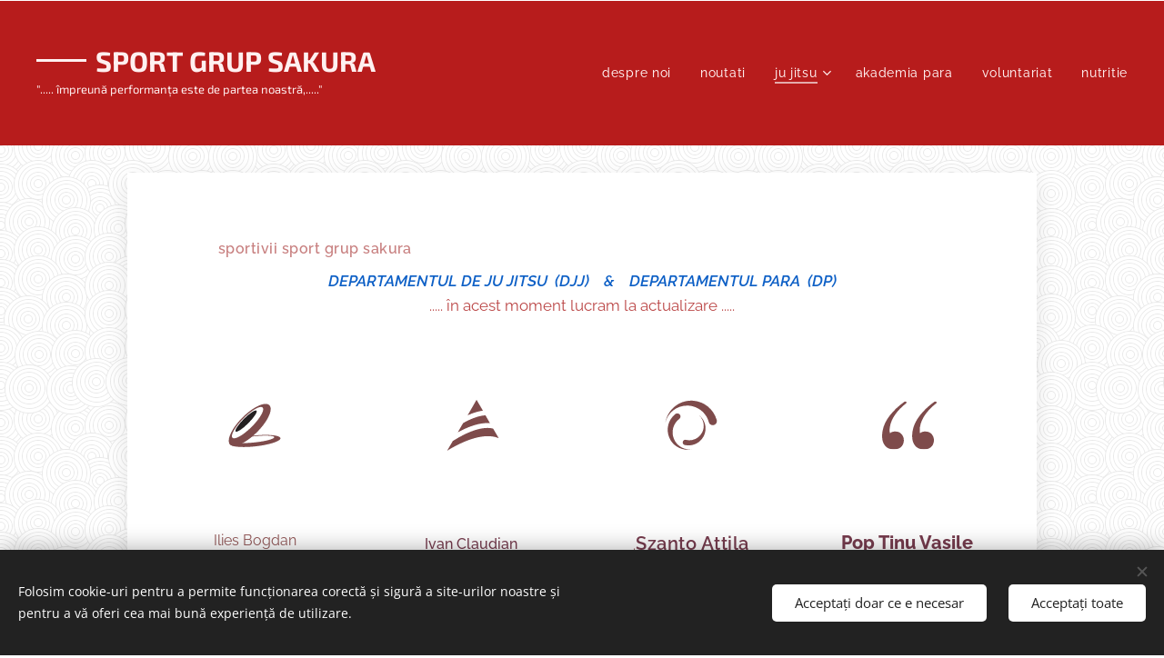

--- FILE ---
content_type: text/html; charset=UTF-8
request_url: https://www.sgsakura.eu/copie-a-ju-jitsu-1/
body_size: 20449
content:
<!DOCTYPE html>
<html class="no-js" prefix="og: https://ogp.me/ns#" lang="ro">
<head><link rel="preconnect" href="https://duyn491kcolsw.cloudfront.net" crossorigin><link rel="preconnect" href="https://fonts.gstatic.com" crossorigin><meta charset="utf-8"><link rel="shortcut icon" href="https://e96fed199c.clvaw-cdnwnd.com/9524f4b728a021c6e22eac329be53511/200000190-5fd2b5fd2d/Sakura%20Red-6.png?ph=e96fed199c"><link rel="apple-touch-icon" href="https://e96fed199c.clvaw-cdnwnd.com/9524f4b728a021c6e22eac329be53511/200000190-5fd2b5fd2d/Sakura%20Red-6.png?ph=e96fed199c"><link rel="icon" href="https://e96fed199c.clvaw-cdnwnd.com/9524f4b728a021c6e22eac329be53511/200000190-5fd2b5fd2d/Sakura%20Red-6.png?ph=e96fed199c">
    <meta http-equiv="X-UA-Compatible" content="IE=edge">
    <title>sportivii sakura :: sgsakura.eu</title>
    <meta name="viewport" content="width=device-width,initial-scale=1">
    <meta name="msapplication-tap-highlight" content="no">
    
    <link href="https://duyn491kcolsw.cloudfront.net/files/0r/0rk/0rklmm.css?ph=e96fed199c" media="print" rel="stylesheet">
    <link href="https://duyn491kcolsw.cloudfront.net/files/2e/2e5/2e5qgh.css?ph=e96fed199c" media="screen and (min-width:100000em)" rel="stylesheet" data-type="cq" disabled>
    <link rel="stylesheet" href="https://duyn491kcolsw.cloudfront.net/files/41/41k/41kc5i.css?ph=e96fed199c"><link rel="stylesheet" href="https://duyn491kcolsw.cloudfront.net/files/3b/3b2/3b2e8e.css?ph=e96fed199c" media="screen and (min-width:37.5em)"><link rel="stylesheet" href="https://duyn491kcolsw.cloudfront.net/files/40/40g/40gv93.css?ph=e96fed199c" data-wnd_color_scheme_file=""><link rel="stylesheet" href="https://duyn491kcolsw.cloudfront.net/files/35/351/3515cx.css?ph=e96fed199c" data-wnd_color_scheme_desktop_file="" media="screen and (min-width:37.5em)" disabled=""><link rel="stylesheet" href="https://duyn491kcolsw.cloudfront.net/files/1p/1p4/1p4p1d.css?ph=e96fed199c" data-wnd_additive_color_file=""><link rel="stylesheet" href="https://duyn491kcolsw.cloudfront.net/files/1b/1b1/1b1pns.css?ph=e96fed199c" data-wnd_typography_file=""><link rel="stylesheet" href="https://duyn491kcolsw.cloudfront.net/files/3z/3zn/3zn0c1.css?ph=e96fed199c" data-wnd_typography_desktop_file="" media="screen and (min-width:37.5em)" disabled=""><script>(()=>{let e=!1;const t=()=>{if(!e&&window.innerWidth>=600){for(let e=0,t=document.querySelectorAll('head > link[href*="css"][media="screen and (min-width:37.5em)"]');e<t.length;e++)t[e].removeAttribute("disabled");e=!0}};t(),window.addEventListener("resize",t),"container"in document.documentElement.style||fetch(document.querySelector('head > link[data-type="cq"]').getAttribute("href")).then((e=>{e.text().then((e=>{const t=document.createElement("style");document.head.appendChild(t),t.appendChild(document.createTextNode(e)),import("https://duyn491kcolsw.cloudfront.net/client/js.polyfill/container-query-polyfill.modern.js").then((()=>{let e=setInterval((function(){document.body&&(document.body.classList.add("cq-polyfill-loaded"),clearInterval(e))}),100)}))}))}))})()</script>
<link rel="preload stylesheet" href="https://duyn491kcolsw.cloudfront.net/files/2m/2m8/2m8msc.css?ph=e96fed199c" as="style"><meta name="description" content="..... în acest moment lucram la actualizare ....."><meta name="keywords" content=""><meta name="generator" content="Webnode 2"><meta name="apple-mobile-web-app-capable" content="no"><meta name="apple-mobile-web-app-status-bar-style" content="black"><meta name="format-detection" content="telephone=no">

<meta property="og:url" content="https://www.sgsakura.eu/copie-a-ju-jitsu-1/"><meta property="og:title" content="sportivii sakura :: sgsakura.eu"><meta property="og:type" content="article"><meta property="og:description" content="..... în acest moment lucram la actualizare ....."><meta property="og:site_name" content="sgsakura.eu"><meta property="og:image" content="https://e96fed199c.clvaw-cdnwnd.com/9524f4b728a021c6e22eac329be53511/200000186-908c6908c9/700/bodnar.elena2.jpg?ph=e96fed199c"><meta property="og:article:published_time" content="2023-06-29T00:00:00+0200"><meta name="robots" content="index,follow"><link rel="canonical" href="https://www.sgsakura.eu/copie-a-ju-jitsu-1/"><script>window.checkAndChangeSvgColor=function(c){try{var a=document.getElementById(c);if(a){c=[["border","borderColor"],["outline","outlineColor"],["color","color"]];for(var h,b,d,f=[],e=0,m=c.length;e<m;e++)if(h=window.getComputedStyle(a)[c[e][1]].replace(/\s/g,"").match(/^rgb[a]?\(([0-9]{1,3}),([0-9]{1,3}),([0-9]{1,3})/i)){b="";for(var g=1;3>=g;g++)b+=("0"+parseInt(h[g],10).toString(16)).slice(-2);"0"===b.charAt(0)&&(d=parseInt(b.substr(0,2),16),d=Math.max(16,d),b=d.toString(16)+b.slice(-4));f.push(c[e][0]+"="+b)}if(f.length){var k=a.getAttribute("data-src"),l=k+(0>k.indexOf("?")?"?":"&")+f.join("&");a.src!=l&&(a.src=l,a.outerHTML=a.outerHTML)}}}catch(n){}};</script><script src="https://www.googletagmanager.com/gtag/js?id=UA-130597456-1" async></script><script>
						window.dataLayer = window.dataLayer || [];
						function gtag(){
						
						dataLayer.push(arguments);}
						gtag('js', new Date());
						</script><script>gtag('consent', 'default', {'ad_storage': 'denied', 'analytics_storage': 'denied', 'ad_user_data': 'denied', 'ad_personalization': 'denied' });</script><script>gtag('config', 'UA-130597456-1');</script></head>
<body class="l wt-page ac-h ac-s ac-i ac-n l-default l-d-none b-btn-fr b-btn-s-m b-btn-dso b-btn-bw-1 img-d-n img-t-u img-h-n line-solid b-e-ds lbox-d c-s-n   wnd-fe"><noscript>
				<iframe
				 src="https://www.googletagmanager.com/ns.html?id=GTM-542MMSL"
				 height="0"
				 width="0"
				 style="display:none;visibility:hidden"
				 >
				 </iframe>
			</noscript>

<div class="wnd-page l-page cs-cherry ac-f25151 ac-normal t-t-fs-s t-t-fw-m t-t-sp-n t-t-d-n t-s-fs-s t-s-fw-s t-s-sp-n t-s-d-n t-p-fs-s t-p-fw-m t-p-sp-n t-h-fs-s t-h-fw-s t-h-sp-n t-bq-fs-s t-bq-fw-s t-bq-sp-n t-bq-d-l t-btn-fw-l t-nav-fw-l t-pd-fw-s t-nav-tt-n">
    <div class="l-w t cf t-01">
        <div class="l-bg cf">
            <div class="s-bg-l">
                
                
            </div>
        </div>
        <header class="l-h cf">
            <div class="sw cf">
	<div class="sw-c cf"><section data-space="true" class="s s-hn s-hn-slogan wnd-mt-classic wnd-na-c logo-classic sc-m wnd-background-solid  wnd-w-wider wnd-nh-l hm-hidden menu-default-underline-grow">
	<div class="s-w">
		<div class="s-o">

			<div class="s-bg">
                <div class="s-bg-l" style="background-color:#B71C1C">
                    
                    
                </div>
			</div>

			<div class="h-w h-f wnd-fixed">

				<div class="n-l">
					<div class="s-c menu-nav">
						<div class="logo-block">
							<div class="b b-l logo logo-beside logo-nb exo2 wnd-logo-with-text logo-28 b-ls-l">
	<div class="b-l-c logo-content">
		<a class="b-l-link logo-link" href="/home/">

			

			

			<div class="b-l-br logo-br"></div>

			<div class="b-l-text logo-text-wrapper">
				<div class="b-l-text-w logo-text">
					<span class="b-l-text-c logo-text-cell"><strong><font class="wnd-font-size-110">SPORT GRUP SAKURA</font></strong></span>
				</div>
			</div>

		</a>
	</div>
</div>
							<div class="l-s logo-slogan claim"><span class="sit b claim-default claim-nb exo2 slogan-13">
	<span class="sit-w"><span class="sit-c">"..... împreună performanța este de partea noastră,....."</span></span>
</span></div>
						</div>

						<div id="menu-slider">
							<div id="menu-block">
								<nav id="menu"><div class="menu-font menu-wrapper">
	<a href="#" class="menu-close" rel="nofollow" title="Close Menu"></a>
	<ul role="menubar" aria-label="Meniu" class="level-1">
		<li role="none" class="wnd-homepage">
			<a class="menu-item" role="menuitem" href="/home/"><span class="menu-item-text">despre noi</span></a>
			
		</li><li role="none">
			<a class="menu-item" role="menuitem" href="/noutati/"><span class="menu-item-text">noutati</span></a>
			
		</li><li role="none" class="wnd-active-path wnd-with-submenu">
			<a class="menu-item" role="menuitem" href="/despre-noi/"><span class="menu-item-text">ju jitsu</span></a>
			<ul role="menubar" aria-label="Meniu" class="level-2">
		<li role="none">
			<a class="menu-item" role="menuitem" href="/codul-bushido/"><span class="menu-item-text">codul bushido</span></a>
			
		</li><li role="none">
			<a class="menu-item" role="menuitem" href="/reguli-in-dojo/"><span class="menu-item-text">reguli in DOJO</span></a>
			
		</li><li role="none">
			<a class="menu-item" role="menuitem" href="/gala-sakura/"><span class="menu-item-text">gala sakura</span></a>
			
		</li><li role="none">
			<a class="menu-item" role="menuitem" href="/burse/"><span class="menu-item-text">bursa sakura</span></a>
			
		</li><li role="none">
			<a class="menu-item" role="menuitem" href="/sportivii-anului/"><span class="menu-item-text">sportivii anului</span></a>
			
		</li><li role="none">
			<a class="menu-item" role="menuitem" href="/copie-a-codul-bushido/"><span class="menu-item-text">regulamente</span></a>
			
		</li>
	</ul>
		</li><li role="none">
			<a class="menu-item" role="menuitem" href="/akademiapara/"><span class="menu-item-text">akademia para </span></a>
			
		</li><li role="none">
			<a class="menu-item" role="menuitem" href="/alaturati-va/"><span class="menu-item-text">voluntariat</span></a>
			
		</li><li role="none">
			<a class="menu-item" role="menuitem" href="/nutritie/"><span class="menu-item-text">nutritie</span></a>
			
		</li>
	</ul>
	<span class="more-text">Mai mult</span>
</div></nav>
							</div>
						</div>

						<div class="cart-and-mobile">
							
							

							<div id="menu-mobile">
								<a href="#" id="menu-submit"><span></span>Meniu</a>
							</div>
						</div>
					</div>
				</div>

			</div>
		</div>
	</div>
</section></div>
</div>
        </header>
        <main class="l-m cf">
            <div class="sw cf">
	<div class="sw-c cf"><section class="s s-hm s-hm-hidden wnd-h-hidden cf sc-w   hn-slogan"></section><section class="s s-basic-box cf sc-ml wnd-background-pattern  wnd-w-narrow wnd-s-normal wnd-h-auto">
	<div class="s-w cf">
		<div class="s-o s-fs box-space cf">
			<div class="s-bg cf">
                <div class="s-bg-l wnd-background-pattern  bgpos-center-center bgatt-scroll" style="background-image:url('https://duyn491kcolsw.cloudfront.net/files/17/17i/17ib2g.png?ph=e96fed199c')">
                    
                    
                </div>
			</div>
			<div class="s-c s-fs sc-w cf">
				<div class="ez cf wnd-no-cols">
	<div class="ez-c"><div class="b b-text cf">
	<div class="b-c b-text-c b-s b-s-t60 b-s-b60 b-cs cf"><h3>sportivii sport grup sakura</h3><div class="wnd-align-center"><em><strong><font class="wsw-37">DEPARTAMENTUL&nbsp;DE&nbsp;JU&nbsp;JITSU&nbsp; (DJJ)&nbsp; &nbsp; &amp;&nbsp; &nbsp; </font></strong></em><em><b><font class="wsw-37">DEPARTAMENTUL&nbsp;PARA&nbsp; (DP)</font></b></em></div><div class="wnd-align-center"><p><font class="wsw-21">..... în acest moment lucram la actualizare  .....</font></p></div>
</div>
</div><div class="mt mt-image-top img-s-c b-s-t50 b-s-b50 b-s-l0 b-s-r0 cf grid-4">
	<div class="mt-container">
		<div class="mt-item cf">
			
				<div class="b-img b-img-default b b-s cf wnd-orientation-landscape wnd-type-icon" style="" id="wnd_ImageBlock_797210582">
	<div class="b-img-w">
		<div class="b-img-c">
            
			<embed id="wnd_ImageBlock_797210582_img" alt="" style="" data-src="https://duyn491kcolsw.cloudfront.net/files/13/13h/13hny2.svg?ph=e96fed199c" type="image/svg+xml">
		<script>checkAndChangeSvgColor('wnd_ImageBlock_797210582_img');</script></div>
		
	</div>
</div>
				<div class="b b-text cf">
	<div class="b-c b-text-c b-s b-s-t60 b-s-b60 b-cs cf"><p><br></p>

<p>Ilies Bogdan</p>

<h4>2 Dan&nbsp;</h4>
</div>
</div>
			
		</div><div class="mt-item cf">
			
				<div class="b-img b-img-default b b-s cf wnd-orientation-square wnd-type-icon" style="" id="wnd_ImageBlock_242226022">
	<div class="b-img-w">
		<div class="b-img-c">
            
			<embed id="wnd_ImageBlock_242226022_img" alt="" style="" data-src="https://duyn491kcolsw.cloudfront.net/files/15/158/1581uk.svg?ph=e96fed199c" type="image/svg+xml">
		<script>checkAndChangeSvgColor('wnd_ImageBlock_242226022_img');</script></div>
		
	</div>
</div>
				<div class="b b-text cf">
	<div class="b-c b-text-c b-s b-s-t60 b-s-b60 b-cs cf"><p><br></p>

<h3><font class="wnd-font-size-80">Ivan Claudian</font>&nbsp;</h3>

<h4>1 Dan</h4>
</div>
</div>
			
		</div><div class="mt-item cf">
			
				<div class="b-img b-img-default b b-s cf wnd-orientation-landscape wnd-type-icon" style="" id="wnd_ImageBlock_737808429">
	<div class="b-img-w">
		<div class="b-img-c">
            
			<embed id="wnd_ImageBlock_737808429_img" alt="" style="" data-src="https://duyn491kcolsw.cloudfront.net/files/3y/3ye/3yelyq.svg?ph=e96fed199c" type="image/svg+xml">
		<script>checkAndChangeSvgColor('wnd_ImageBlock_737808429_img');</script></div>
		
	</div>
</div>
				<div class="b b-text cf">
	<div class="b-c b-text-c b-s b-s-t60 b-s-b60 b-cs cf"><p><br></p><p>.<strong style="color: rgb(119, 60, 78); font-size: 1.25rem; letter-spacing: 0.025em;">Szanto Attila</strong></p>

<h4>1 DAn</h4>
</div>
</div>
			
		</div><div class="mt-item cf">
			
				<div class="b-img b-img-default b b-s cf wnd-orientation-landscape wnd-type-icon" style="" id="wnd_ImageBlock_856763854">
	<div class="b-img-w">
		<div class="b-img-c">
            
			<embed id="wnd_ImageBlock_856763854_img" alt="" style="" data-src="https://duyn491kcolsw.cloudfront.net/files/3q/3qq/3qqq20.svg?ph=e96fed199c" type="image/svg+xml">
		<script>checkAndChangeSvgColor('wnd_ImageBlock_856763854_img');</script></div>
		
	</div>
</div>
				<div class="b b-text cf">
	<div class="b-c b-text-c b-s b-s-t60 b-s-b60 b-cs cf"><p><br></p>

<h3><strong>Pop Tinu Vasile&nbsp;</strong></h3>

<h4>1 Dan&nbsp;</h4>
</div>
</div>
			
		</div><div class="mt-item cf">
			
				<div class="b-img b-img-default b b-s cf wnd-orientation-landscape wnd-type-icon" style="" id="wnd_ImageBlock_6047685">
	<div class="b-img-w">
		<div class="b-img-c">
            
			<embed id="wnd_ImageBlock_6047685_img" alt="" style="" data-src="https://duyn491kcolsw.cloudfront.net/files/3q/3qq/3qqq20.svg?ph=e96fed199c" type="image/svg+xml">
		<script>checkAndChangeSvgColor('wnd_ImageBlock_6047685_img');</script></div>
		
	</div>
</div>
				<div class="b b-text cf">
	<div class="b-c b-text-c b-s b-s-t60 b-s-b60 b-cs cf"><p><strong><font class="wsw-37 wnd-font-size-90">Suciaghi&nbsp;<span style="letter-spacing: 0.025em;">Bogdan&nbsp;</span></font></strong></p>

<h4>1 Dan</h4>
</div>
</div>
			
		</div><div class="mt-item cf">
			
				<div class="b-img b-img-default b b-s cf wnd-orientation-landscape wnd-type-icon" style="" id="wnd_ImageBlock_920344341">
	<div class="b-img-w">
		<div class="b-img-c">
            
			<embed id="wnd_ImageBlock_920344341_img" alt="" style="" data-src="https://duyn491kcolsw.cloudfront.net/files/0y/0yb/0ybu3q.svg?ph=e96fed199c" type="image/svg+xml">
		<script>checkAndChangeSvgColor('wnd_ImageBlock_920344341_img');</script></div>
		
	</div>
</div>
				<div class="b b-text cf">
	<div class="b-c b-text-c b-s b-s-t60 b-s-b60 b-cs cf"><p><br></p>

<h3><strong>Belean Alexandru</strong></h3>

<h4>1 Dan</h4>
</div>
</div>
			
		</div><div class="mt-item cf">
			
				<div class="b-img b-img-default b b-s cf wnd-orientation-landscape wnd-type-image" style="" id="wnd_ImageBlock_528891965">
	<div class="b-img-w">
		<div class="b-img-c">
            <picture><source type="image/webp" srcset="https://e96fed199c.clvaw-cdnwnd.com/9524f4b728a021c6e22eac329be53511/200001093-d7127d712a/450/bodnar.elena2.webp?ph=e96fed199c 450w, https://e96fed199c.clvaw-cdnwnd.com/9524f4b728a021c6e22eac329be53511/200001093-d7127d712a/700/bodnar.elena2.webp?ph=e96fed199c 700w, https://e96fed199c.clvaw-cdnwnd.com/9524f4b728a021c6e22eac329be53511/200001093-d7127d712a/bodnar.elena2.webp?ph=e96fed199c 1920w" sizes="(min-width: 768px) calc(100vw * 0.3), (min-width: 320px) calc(100vw * 0.5), 100vw" ><img id="wnd_ImageBlock_528891965_img" src="https://e96fed199c.clvaw-cdnwnd.com/9524f4b728a021c6e22eac329be53511/200000186-908c6908c9/bodnar.elena2.jpg?ph=e96fed199c" alt="" width="1920" height="1715" loading="lazy" style="" ></picture>
			</div>
		
	</div>
</div>
				<div class="b b-text cf">
	<div class="b-c b-text-c b-s b-s-t60 b-s-b60 b-cs cf"><p>Bodnar Elena&nbsp;</p>

<h4>2 kyu&nbsp;</h4><p><br></p>
</div>
</div>
			
		</div><div class="mt-item cf">
			
				<div class="b-img b-img-default b b-s cf wnd-orientation-landscape wnd-type-icon" style="" id="wnd_ImageBlock_539700074">
	<div class="b-img-w">
		<div class="b-img-c">
            
			<embed id="wnd_ImageBlock_539700074_img" alt="" style="" data-src="https://duyn491kcolsw.cloudfront.net/files/3q/3qq/3qqq20.svg?ph=e96fed199c" type="image/svg+xml">
		<script>checkAndChangeSvgColor('wnd_ImageBlock_539700074_img');</script></div>
		
	</div>
</div>
				<div class="b b-text cf">
	<div class="b-c b-text-c b-s b-s-t60 b-s-b60 b-cs cf"><p><br></p>

<h3><strong>Nagy Biro Ibolya</strong></h3>

<h4>3 kyu / sportiv para</h4>
</div>
</div>
			
		</div><div class="mt-item cf">
			
				<div class="b-img b-img-default b b-s cf wnd-orientation-landscape wnd-type-icon" style="" id="wnd_ImageBlock_152619122">
	<div class="b-img-w">
		<div class="b-img-c">
            
			<embed id="wnd_ImageBlock_152619122_img" alt="" style="" data-src="https://duyn491kcolsw.cloudfront.net/files/3q/3qq/3qqq20.svg?ph=e96fed199c" type="image/svg+xml">
		<script>checkAndChangeSvgColor('wnd_ImageBlock_152619122_img');</script></div>
		
	</div>
</div>
				<div class="b b-text cf">
	<div class="b-c b-text-c b-s b-s-t60 b-s-b60 b-cs cf"></div>
</div>
			
		</div><div class="mt-item cf">
			
				<div class="b-img b-img-default b b-s cf wnd-orientation-landscape wnd-type-icon" style="" id="wnd_ImageBlock_211426383">
	<div class="b-img-w">
		<div class="b-img-c">
            
			<embed id="wnd_ImageBlock_211426383_img" alt="" style="" data-src="https://duyn491kcolsw.cloudfront.net/files/3q/3qq/3qqq20.svg?ph=e96fed199c" type="image/svg+xml">
		<script>checkAndChangeSvgColor('wnd_ImageBlock_211426383_img');</script></div>
		
	</div>
</div>
				<div class="b b-text cf">
	<div class="b-c b-text-c b-s b-s-t60 b-s-b60 b-cs cf"><p><br></p>

<h3>&nbsp; &nbsp; &nbsp; &nbsp;Szasz
  Elsa Flavia Emanuela&nbsp; &nbsp;&nbsp;<br></h3>

<h4>3 kyu&nbsp;</h4>
</div>
</div>
			
		</div><div class="mt-item cf">
			
				<div class="b-img b-img-default b b-s cf wnd-orientation-landscape wnd-type-icon" style="" id="wnd_ImageBlock_98274825">
	<div class="b-img-w">
		<div class="b-img-c">
            
			<embed id="wnd_ImageBlock_98274825_img" alt="" style="" data-src="https://duyn491kcolsw.cloudfront.net/files/3q/3qq/3qqq20.svg?ph=e96fed199c" type="image/svg+xml">
		<script>checkAndChangeSvgColor('wnd_ImageBlock_98274825_img');</script></div>
		
	</div>
</div>
				<div class="b b-text cf">
	<div class="b-c b-text-c b-s b-s-t60 b-s-b60 b-cs cf"><p><br></p>

<h3>&nbsp; &nbsp; &nbsp; Szasz Rafela Rianna Rebeca</h3><h3>  &nbsp;<br></h3>

<h4>3 kyu</h4>
</div>
</div>
			
		</div><div class="mt-item cf">
			
				<div class="b-img b-img-default b b-s cf wnd-orientation-landscape wnd-type-icon" style="" id="wnd_ImageBlock_929182785">
	<div class="b-img-w">
		<div class="b-img-c">
            
			<embed id="wnd_ImageBlock_929182785_img" alt="" style="" data-src="https://duyn491kcolsw.cloudfront.net/files/3q/3qq/3qqq20.svg?ph=e96fed199c" type="image/svg+xml">
		<script>checkAndChangeSvgColor('wnd_ImageBlock_929182785_img');</script></div>
		
	</div>
</div>
				<div class="b b-text cf">
	<div class="b-c b-text-c b-s b-s-t60 b-s-b60 b-cs cf"><p><br></p>

<h3><strong>Neagu  Moisă Liana</strong></h3><br>

<h4>Numele firmei</h4>
</div>
</div>
			
		</div><div class="mt-item cf">
			
				<div class="b-img b-img-default b b-s cf wnd-orientation-landscape wnd-type-icon" style="" id="wnd_ImageBlock_303025125">
	<div class="b-img-w">
		<div class="b-img-c">
            
			<embed id="wnd_ImageBlock_303025125_img" alt="" style="" data-src="https://duyn491kcolsw.cloudfront.net/files/3q/3qq/3qqq20.svg?ph=e96fed199c" type="image/svg+xml">
		<script>checkAndChangeSvgColor('wnd_ImageBlock_303025125_img');</script></div>
		
	</div>
</div>
				<div class="b b-text cf">
	<div class="b-c b-text-c b-s b-s-t60 b-s-b60 b-cs cf"><p><br></p>

<h4>Numele firmei</h4>
</div>
</div>
			
		</div><div class="mt-item cf">
			
				<div class="b-img b-img-default b b-s cf wnd-orientation-landscape wnd-type-icon" style="" id="wnd_ImageBlock_122044689">
	<div class="b-img-w">
		<div class="b-img-c">
            
			<embed id="wnd_ImageBlock_122044689_img" alt="" style="" data-src="https://duyn491kcolsw.cloudfront.net/files/3q/3qq/3qqq20.svg?ph=e96fed199c" type="image/svg+xml">
		<script>checkAndChangeSvgColor('wnd_ImageBlock_122044689_img');</script></div>
		
	</div>
</div>
				<div class="b b-text cf">
	<div class="b-c b-text-c b-s b-s-t60 b-s-b60 b-cs cf"><p>A</p><p>&nbsp; &nbsp; &nbsp; &nbsp;Sonea
  Diana Maria&nbsp; &nbsp;&nbsp;<br></p>

<h4>Numele firmei</h4>
</div>
</div>
			
		</div><div class="mt-item cf">
			
				<div class="b-img b-img-default b b-s cf wnd-orientation-landscape wnd-type-icon" style="" id="wnd_ImageBlock_284131895">
	<div class="b-img-w">
		<div class="b-img-c">
            
			<embed id="wnd_ImageBlock_284131895_img" alt="" style="" data-src="https://duyn491kcolsw.cloudfront.net/files/3q/3qq/3qqq20.svg?ph=e96fed199c" type="image/svg+xml">
		<script>checkAndChangeSvgColor('wnd_ImageBlock_284131895_img');</script></div>
		
	</div>
</div>
				<div class="b b-text cf">
	<div class="b-c b-text-c b-s b-s-t60 b-s-b60 b-cs cf"><p><br></p>

<h3>&nbsp; &nbsp; &nbsp; &nbsp;Vrăjitoru
  Rareș Ionut&nbsp; &nbsp;&nbsp;<br></h3>

<h4>Numele firmei</h4>
</div>
</div>
			
		</div><div class="mt-item cf">
			
				<div class="b-img b-img-default b b-s cf wnd-orientation-landscape wnd-type-icon" style="" id="wnd_ImageBlock_690185939">
	<div class="b-img-w">
		<div class="b-img-c">
            
			<embed id="wnd_ImageBlock_690185939_img" alt="" style="" data-src="https://duyn491kcolsw.cloudfront.net/files/3q/3qq/3qqq20.svg?ph=e96fed199c" type="image/svg+xml">
		<script>checkAndChangeSvgColor('wnd_ImageBlock_690185939_img');</script></div>
		
	</div>
</div>
				<div class="b b-text cf">
	<div class="b-c b-text-c b-s b-s-t60 b-s-b60 b-cs cf"><p><br></p>

<h3><strong>Albu Denis Valentin</strong></h3><br>

<h4>Numele firmei</h4>
</div>
</div>
			
		</div><div class="mt-item cf">
			
				<div class="b-img b-img-default b b-s cf wnd-orientation-landscape wnd-type-icon" style="" id="wnd_ImageBlock_120375644">
	<div class="b-img-w">
		<div class="b-img-c">
            
			<embed id="wnd_ImageBlock_120375644_img" alt="" style="" data-src="https://duyn491kcolsw.cloudfront.net/files/3q/3qq/3qqq20.svg?ph=e96fed199c" type="image/svg+xml">
		<script>checkAndChangeSvgColor('wnd_ImageBlock_120375644_img');</script></div>
		
	</div>
</div>
				<div class="b b-text cf">
	<div class="b-c b-text-c b-s b-s-t60 b-s-b60 b-cs cf"><p><br></p>

<h3>&nbsp; &nbsp; &nbsp; &nbsp;Gramada
  Andreea Georgia&nbsp; &nbsp;&nbsp;<br></h3>

<h4>Numele firmei</h4>
</div>
</div>
			
		</div><div class="mt-item cf">
			
				<div class="b-img b-img-default b b-s cf wnd-orientation-landscape wnd-type-icon" style="" id="wnd_ImageBlock_58218217">
	<div class="b-img-w">
		<div class="b-img-c">
            
			<embed id="wnd_ImageBlock_58218217_img" alt="" style="" data-src="https://duyn491kcolsw.cloudfront.net/files/3q/3qq/3qqq20.svg?ph=e96fed199c" type="image/svg+xml">
		<script>checkAndChangeSvgColor('wnd_ImageBlock_58218217_img');</script></div>
		
	</div>
</div>
				<div class="b b-text cf">
	<div class="b-c b-text-c b-s b-s-t60 b-s-b60 b-cs cf"><p><br></p>

<h3><strong>Obreja Marc Cristian</strong></h3><br>

<h4>Numele firmei</h4>
</div>
</div>
			
		</div><div class="mt-item cf">
			
				<div class="b-img b-img-default b b-s cf wnd-orientation-landscape wnd-type-icon" style="" id="wnd_ImageBlock_363035634">
	<div class="b-img-w">
		<div class="b-img-c">
            
			<embed id="wnd_ImageBlock_363035634_img" alt="" style="" data-src="https://duyn491kcolsw.cloudfront.net/files/3q/3qq/3qqq20.svg?ph=e96fed199c" type="image/svg+xml">
		<script>checkAndChangeSvgColor('wnd_ImageBlock_363035634_img');</script></div>
		
	</div>
</div>
				<div class="b b-text cf">
	<div class="b-c b-text-c b-s b-s-t60 b-s-b60 b-cs cf"><p><br></p><br>

<h4>Numele firmei</h4>
</div>
</div>
			
		</div><div class="mt-item cf">
			
				<div class="b-img b-img-default b b-s cf wnd-orientation-landscape wnd-type-icon" style="" id="wnd_ImageBlock_219043763">
	<div class="b-img-w">
		<div class="b-img-c">
            
			<embed id="wnd_ImageBlock_219043763_img" alt="" style="" data-src="https://duyn491kcolsw.cloudfront.net/files/3q/3qq/3qqq20.svg?ph=e96fed199c" type="image/svg+xml">
		<script>checkAndChangeSvgColor('wnd_ImageBlock_219043763_img');</script></div>
		
	</div>
</div>
				<div class="b b-text cf">
	<div class="b-c b-text-c b-s b-s-t60 b-s-b60 b-cs cf"><p><br></p>

<h3><strong>Kovacs Anitta Cataleya</strong></h3><br>

<h4>Numele firmei</h4>
</div>
</div>
			
		</div><div class="mt-item cf">
			
				<div class="b-img b-img-default b b-s cf wnd-orientation-landscape wnd-type-icon" style="" id="wnd_ImageBlock_907030343">
	<div class="b-img-w">
		<div class="b-img-c">
            
			<embed id="wnd_ImageBlock_907030343_img" alt="" style="" data-src="https://duyn491kcolsw.cloudfront.net/files/3q/3qq/3qqq20.svg?ph=e96fed199c" type="image/svg+xml">
		<script>checkAndChangeSvgColor('wnd_ImageBlock_907030343_img');</script></div>
		
	</div>
</div>
				<div class="b b-text cf">
	<div class="b-c b-text-c b-s b-s-t60 b-s-b60 b-cs cf"><p><br></p>

<h3><strong>Androne Larisa</strong></h3><br>

<h4>Numele firmei</h4>
</div>
</div>
			
		</div><div class="mt-item cf">
			
				<div class="b-img b-img-default b b-s cf wnd-orientation-landscape wnd-type-icon" style="" id="wnd_ImageBlock_544130022">
	<div class="b-img-w">
		<div class="b-img-c">
            
			<embed id="wnd_ImageBlock_544130022_img" alt="" style="" data-src="https://duyn491kcolsw.cloudfront.net/files/3q/3qq/3qqq20.svg?ph=e96fed199c" type="image/svg+xml">
		<script>checkAndChangeSvgColor('wnd_ImageBlock_544130022_img');</script></div>
		
	</div>
</div>
				<div class="b b-text cf">
	<div class="b-c b-text-c b-s b-s-t60 b-s-b60 b-cs cf"><p>Boitos David Andrei</p><br>

<h4>Numele firmei</h4>
</div>
</div>
			
		</div><div class="mt-item cf">
			
				<div class="b-img b-img-default b b-s cf wnd-orientation-landscape wnd-type-icon" style="" id="wnd_ImageBlock_55491595">
	<div class="b-img-w">
		<div class="b-img-c">
            
			<embed id="wnd_ImageBlock_55491595_img" alt="" style="" data-src="https://duyn491kcolsw.cloudfront.net/files/3q/3qq/3qqq20.svg?ph=e96fed199c" type="image/svg+xml">
		<script>checkAndChangeSvgColor('wnd_ImageBlock_55491595_img');</script></div>
		
	</div>
</div>
				<div class="b b-text cf">
	<div class="b-c b-text-c b-s b-s-t60 b-s-b60 b-cs cf"><p><br></p><br>

<h4>Numele firmei</h4>
</div>
</div>
			
		</div><div class="mt-item cf">
			
				<div class="b-img b-img-default b b-s cf wnd-orientation-landscape wnd-type-icon" style="" id="wnd_ImageBlock_121042549">
	<div class="b-img-w">
		<div class="b-img-c">
            
			<embed id="wnd_ImageBlock_121042549_img" alt="" style="" data-src="https://duyn491kcolsw.cloudfront.net/files/3q/3qq/3qqq20.svg?ph=e96fed199c" type="image/svg+xml">
		<script>checkAndChangeSvgColor('wnd_ImageBlock_121042549_img');</script></div>
		
	</div>
</div>
				<div class="b b-text cf">
	<div class="b-c b-text-c b-s b-s-t60 b-s-b60 b-cs cf"><p><br></p>

<h3><strong>Deac Ania</strong></h3><br>

<h4>Numele firmei</h4>
</div>
</div>
			
		</div><div class="mt-item cf">
			
				<div class="b-img b-img-default b b-s cf wnd-orientation-landscape wnd-type-icon" style="" id="wnd_ImageBlock_553763712">
	<div class="b-img-w">
		<div class="b-img-c">
            
			<embed id="wnd_ImageBlock_553763712_img" alt="" style="" data-src="https://duyn491kcolsw.cloudfront.net/files/3q/3qq/3qqq20.svg?ph=e96fed199c" type="image/svg+xml">
		<script>checkAndChangeSvgColor('wnd_ImageBlock_553763712_img');</script></div>
		
	</div>
</div>
				<div class="b b-text cf">
	<div class="b-c b-text-c b-s b-s-t60 b-s-b60 b-cs cf"><p><br></p>

<h3><strong>Deac David</strong></h3><br>

<h4>Numele firmei</h4>
</div>
</div>
			
		</div><div class="mt-item cf">
			
				<div class="b-img b-img-default b b-s cf wnd-orientation-landscape wnd-type-icon" style="" id="wnd_ImageBlock_276905652">
	<div class="b-img-w">
		<div class="b-img-c">
            
			<embed id="wnd_ImageBlock_276905652_img" alt="" style="" data-src="https://duyn491kcolsw.cloudfront.net/files/3q/3qq/3qqq20.svg?ph=e96fed199c" type="image/svg+xml">
		<script>checkAndChangeSvgColor('wnd_ImageBlock_276905652_img');</script></div>
		
	</div>
</div>
				<div class="b b-text cf">
	<div class="b-c b-text-c b-s b-s-t60 b-s-b60 b-cs cf"><p><br></p>

<h3>&nbsp; &nbsp; &nbsp; &nbsp;Muntean
  Dragos Cristian&nbsp; &nbsp;&nbsp;<br></h3>

<h4>Numele firmei</h4>
</div>
</div>
			
		</div><div class="mt-item cf">
			
				<div class="b-img b-img-default b b-s cf wnd-orientation-landscape wnd-type-icon" style="" id="wnd_ImageBlock_578843603">
	<div class="b-img-w">
		<div class="b-img-c">
            
			<embed id="wnd_ImageBlock_578843603_img" alt="" style="" data-src="https://duyn491kcolsw.cloudfront.net/files/3q/3qq/3qqq20.svg?ph=e96fed199c" type="image/svg+xml">
		<script>checkAndChangeSvgColor('wnd_ImageBlock_578843603_img');</script></div>
		
	</div>
</div>
				<div class="b b-text cf">
	<div class="b-c b-text-c b-s b-s-t60 b-s-b60 b-cs cf"><p><br></p>

<h3><br></h3><br>

<h4>Numele firmei</h4>
</div>
</div>
			
		</div><div class="mt-item cf">
			
				<div class="b-img b-img-default b b-s cf wnd-orientation-landscape wnd-type-icon" style="" id="wnd_ImageBlock_87342996">
	<div class="b-img-w">
		<div class="b-img-c">
            
			<embed id="wnd_ImageBlock_87342996_img" alt="" style="" data-src="https://duyn491kcolsw.cloudfront.net/files/3q/3qq/3qqq20.svg?ph=e96fed199c" type="image/svg+xml">
		<script>checkAndChangeSvgColor('wnd_ImageBlock_87342996_img');</script></div>
		
	</div>
</div>
				<div class="b b-text cf">
	<div class="b-c b-text-c b-s b-s-t60 b-s-b60 b-cs cf"><p><br></p><br>

<h4>Numele firmei</h4>
</div>
</div>
			
		</div><div class="mt-item cf">
			
				<div class="b-img b-img-default b b-s cf wnd-orientation-landscape wnd-type-icon" style="" id="wnd_ImageBlock_948850286">
	<div class="b-img-w">
		<div class="b-img-c">
            
			<embed id="wnd_ImageBlock_948850286_img" alt="" style="" data-src="https://duyn491kcolsw.cloudfront.net/files/3q/3qq/3qqq20.svg?ph=e96fed199c" type="image/svg+xml">
		<script>checkAndChangeSvgColor('wnd_ImageBlock_948850286_img');</script></div>
		
	</div>
</div>
				<div class="b b-text cf">
	<div class="b-c b-text-c b-s b-s-t60 b-s-b60 b-cs cf"><p>Salcudean Cristian<br></p>

<h4>Numele firmei</h4>
</div>
</div>
			
		</div><div class="mt-item cf">
			
				<div class="b-img b-img-default b b-s cf wnd-orientation-landscape wnd-type-icon" style="" id="wnd_ImageBlock_882725310">
	<div class="b-img-w">
		<div class="b-img-c">
            
			<embed id="wnd_ImageBlock_882725310_img" alt="" style="" data-src="https://duyn491kcolsw.cloudfront.net/files/3q/3qq/3qqq20.svg?ph=e96fed199c" type="image/svg+xml">
		<script>checkAndChangeSvgColor('wnd_ImageBlock_882725310_img');</script></div>
		
	</div>
</div>
				<div class="b b-text cf">
	<div class="b-c b-text-c b-s b-s-t60 b-s-b60 b-cs cf"><p><br></p>

<h3><br></h3><br>

<h4>Numele firmei</h4>
</div>
</div>
			
		</div><div class="mt-item cf">
			
				<div class="b-img b-img-default b b-s cf wnd-orientation-landscape wnd-type-icon" style="" id="wnd_ImageBlock_755180936">
	<div class="b-img-w">
		<div class="b-img-c">
            
			<embed id="wnd_ImageBlock_755180936_img" alt="" style="" data-src="https://duyn491kcolsw.cloudfront.net/files/3q/3qq/3qqq20.svg?ph=e96fed199c" type="image/svg+xml">
		<script>checkAndChangeSvgColor('wnd_ImageBlock_755180936_img');</script></div>
		
	</div>
</div>
				<div class="b b-text cf">
	<div class="b-c b-text-c b-s b-s-t60 b-s-b60 b-cs cf"><p><br></p><br>

<h4>Numele firmei</h4>
</div>
</div>
			
		</div><div class="mt-item cf">
			
				<div class="b-img b-img-default b b-s cf wnd-orientation-landscape wnd-type-icon" style="" id="wnd_ImageBlock_449177800">
	<div class="b-img-w">
		<div class="b-img-c">
            
			<embed id="wnd_ImageBlock_449177800_img" alt="" style="" data-src="https://duyn491kcolsw.cloudfront.net/files/3q/3qq/3qqq20.svg?ph=e96fed199c" type="image/svg+xml">
		<script>checkAndChangeSvgColor('wnd_ImageBlock_449177800_img');</script></div>
		
	</div>
</div>
				<div class="b b-text cf">
	<div class="b-c b-text-c b-s b-s-t60 b-s-b60 b-cs cf"><p><br></p>

<h3><strong>Sălcudean Denis Adrian </strong></h3><br>

<h4>Numele firmei</h4>
</div>
</div>
			
		</div><div class="mt-item cf">
			
				<div class="b-img b-img-default b b-s cf wnd-orientation-landscape wnd-type-icon" style="" id="wnd_ImageBlock_880117546">
	<div class="b-img-w">
		<div class="b-img-c">
            
			<embed id="wnd_ImageBlock_880117546_img" alt="" style="" data-src="https://duyn491kcolsw.cloudfront.net/files/3q/3qq/3qqq20.svg?ph=e96fed199c" type="image/svg+xml">
		<script>checkAndChangeSvgColor('wnd_ImageBlock_880117546_img');</script></div>
		
	</div>
</div>
				<div class="b b-text cf">
	<div class="b-c b-text-c b-s b-s-t60 b-s-b60 b-cs cf"><p><br></p><br>

<h4>Numele firmei</h4>
</div>
</div>
			
		</div><div class="mt-item cf">
			
				<div class="b-img b-img-default b b-s cf wnd-orientation-landscape wnd-type-icon" style="" id="wnd_ImageBlock_956016454">
	<div class="b-img-w">
		<div class="b-img-c">
            
			<embed id="wnd_ImageBlock_956016454_img" alt="" style="" data-src="https://duyn491kcolsw.cloudfront.net/files/3q/3qq/3qqq20.svg?ph=e96fed199c" type="image/svg+xml">
		<script>checkAndChangeSvgColor('wnd_ImageBlock_956016454_img');</script></div>
		
	</div>
</div>
				<div class="b b-text cf">
	<div class="b-c b-text-c b-s b-s-t60 b-s-b60 b-cs cf"><p><br></p><br>

<h4>Numele firmei</h4>
</div>
</div>
			
		</div><div class="mt-item cf">
			
				<div class="b-img b-img-default b b-s cf wnd-orientation-landscape wnd-type-icon" style="" id="wnd_ImageBlock_888947948">
	<div class="b-img-w">
		<div class="b-img-c">
            
			<embed id="wnd_ImageBlock_888947948_img" alt="" style="" data-src="https://duyn491kcolsw.cloudfront.net/files/3q/3qq/3qqq20.svg?ph=e96fed199c" type="image/svg+xml">
		<script>checkAndChangeSvgColor('wnd_ImageBlock_888947948_img');</script></div>
		
	</div>
</div>
				<div class="b b-text cf">
	<div class="b-c b-text-c b-s b-s-t60 b-s-b60 b-cs cf"><p><br></p>

<h3><strong>Vodă Natalia Mădălina</strong></h3><br>

<h4>Numele firmei</h4>
</div>
</div>
			
		</div><div class="mt-item cf">
			
				<div class="b-img b-img-default b b-s cf wnd-orientation-landscape wnd-type-icon" style="" id="wnd_ImageBlock_645806934">
	<div class="b-img-w">
		<div class="b-img-c">
            
			<embed id="wnd_ImageBlock_645806934_img" alt="" style="" data-src="https://duyn491kcolsw.cloudfront.net/files/3q/3qq/3qqq20.svg?ph=e96fed199c" type="image/svg+xml">
		<script>checkAndChangeSvgColor('wnd_ImageBlock_645806934_img');</script></div>
		
	</div>
</div>
				<div class="b b-text cf">
	<div class="b-c b-text-c b-s b-s-t60 b-s-b60 b-cs cf"><p><br></p>

<h3><strong>Vodă Vladuț</strong></h3><br>

<h4>Numele firmei</h4>
</div>
</div>
			
		</div><div class="mt-item cf">
			
				<div class="b-img b-img-default b b-s cf wnd-orientation-landscape wnd-type-icon" style="" id="wnd_ImageBlock_507253152">
	<div class="b-img-w">
		<div class="b-img-c">
            
			<embed id="wnd_ImageBlock_507253152_img" alt="" style="" data-src="https://duyn491kcolsw.cloudfront.net/files/3q/3qq/3qqq20.svg?ph=e96fed199c" type="image/svg+xml">
		<script>checkAndChangeSvgColor('wnd_ImageBlock_507253152_img');</script></div>
		
	</div>
</div>
				<div class="b b-text cf">
	<div class="b-c b-text-c b-s b-s-t60 b-s-b60 b-cs cf"><p><br></p>

<h3><strong>Blaj Raluca</strong></h3><br>

<h4>Numele firmei</h4>
</div>
</div>
			
		</div><div class="mt-item cf">
			
				<div class="b-img b-img-default b b-s cf wnd-orientation-landscape wnd-type-icon" style="" id="wnd_ImageBlock_984627922">
	<div class="b-img-w">
		<div class="b-img-c">
            
			<embed id="wnd_ImageBlock_984627922_img" alt="" style="" data-src="https://duyn491kcolsw.cloudfront.net/files/3q/3qq/3qqq20.svg?ph=e96fed199c" type="image/svg+xml">
		<script>checkAndChangeSvgColor('wnd_ImageBlock_984627922_img');</script></div>
		
	</div>
</div>
				<div class="b b-text cf">
	<div class="b-c b-text-c b-s b-s-t60 b-s-b60 b-cs cf"><p><br></p>

<h3><strong>Tobias Elisei</strong></h3><br>

<h4>Numele firmei</h4>
</div>
</div>
			
		</div><div class="mt-item cf">
			
				<div class="b-img b-img-default b b-s cf wnd-orientation-landscape wnd-type-icon" style="" id="wnd_ImageBlock_854719310">
	<div class="b-img-w">
		<div class="b-img-c">
            
			<embed id="wnd_ImageBlock_854719310_img" alt="" style="" data-src="https://duyn491kcolsw.cloudfront.net/files/3q/3qq/3qqq20.svg?ph=e96fed199c" type="image/svg+xml">
		<script>checkAndChangeSvgColor('wnd_ImageBlock_854719310_img');</script></div>
		
	</div>
</div>
				<div class="b b-text cf">
	<div class="b-c b-text-c b-s b-s-t60 b-s-b60 b-cs cf"><p><br></p>

<h3><strong>Alexa David Răzvan</strong></h3><br>

<h4>Numele firmei</h4>
</div>
</div>
			
		</div><div class="mt-item cf">
			
				<div class="b-img b-img-default b b-s cf wnd-orientation-landscape wnd-type-icon" style="" id="wnd_ImageBlock_183328332">
	<div class="b-img-w">
		<div class="b-img-c">
            
			<embed id="wnd_ImageBlock_183328332_img" alt="" style="" data-src="https://duyn491kcolsw.cloudfront.net/files/3q/3qq/3qqq20.svg?ph=e96fed199c" type="image/svg+xml">
		<script>checkAndChangeSvgColor('wnd_ImageBlock_183328332_img');</script></div>
		
	</div>
</div>
				<div class="b b-text cf">
	<div class="b-c b-text-c b-s b-s-t60 b-s-b60 b-cs cf"><p><br></p>

<h3><strong>Oprea Raul</strong></h3><br>

<h4>Numele firmei</h4>
</div>
</div>
			
		</div><div class="mt-item cf">
			
				<div class="b-img b-img-default b b-s cf wnd-orientation-landscape wnd-type-icon" style="" id="wnd_ImageBlock_639089968">
	<div class="b-img-w">
		<div class="b-img-c">
            
			<embed id="wnd_ImageBlock_639089968_img" alt="" style="" data-src="https://duyn491kcolsw.cloudfront.net/files/3q/3qq/3qqq20.svg?ph=e96fed199c" type="image/svg+xml">
		<script>checkAndChangeSvgColor('wnd_ImageBlock_639089968_img');</script></div>
		
	</div>
</div>
				<div class="b b-text cf">
	<div class="b-c b-text-c b-s b-s-t60 b-s-b60 b-cs cf"><p><br></p><br>

<h4>Numele firmei</h4>
</div>
</div>
			
		</div><div class="mt-item cf">
			
				<div class="b-img b-img-default b b-s cf wnd-orientation-landscape wnd-type-icon" style="" id="wnd_ImageBlock_510887010">
	<div class="b-img-w">
		<div class="b-img-c">
            
			<embed id="wnd_ImageBlock_510887010_img" alt="" style="" data-src="https://duyn491kcolsw.cloudfront.net/files/3q/3qq/3qqq20.svg?ph=e96fed199c" type="image/svg+xml">
		<script>checkAndChangeSvgColor('wnd_ImageBlock_510887010_img');</script></div>
		
	</div>
</div>
				<div class="b b-text cf">
	<div class="b-c b-text-c b-s b-s-t60 b-s-b60 b-cs cf"><p><br></p><br>

<h4>Numele firmei</h4>
</div>
</div>
			
		</div><div class="mt-item cf">
			
				<div class="b-img b-img-default b b-s cf wnd-orientation-landscape wnd-type-icon" style="" id="wnd_ImageBlock_860502824">
	<div class="b-img-w">
		<div class="b-img-c">
            
			<embed id="wnd_ImageBlock_860502824_img" alt="" style="" data-src="https://duyn491kcolsw.cloudfront.net/files/3q/3qq/3qqq20.svg?ph=e96fed199c" type="image/svg+xml">
		<script>checkAndChangeSvgColor('wnd_ImageBlock_860502824_img');</script></div>
		
	</div>
</div>
				<div class="b b-text cf">
	<div class="b-c b-text-c b-s b-s-t60 b-s-b60 b-cs cf"><p><br></p>

<h3>&nbsp; &nbsp; &nbsp; &nbsp;Babei
  Maria Andrea&nbsp; &nbsp;&nbsp;<br></h3>

<h4>Numele firmei</h4>
</div>
</div>
			
		</div><div class="mt-item cf">
			
				<div class="b-img b-img-default b b-s cf wnd-orientation-square wnd-type-icon" style="" id="wnd_ImageBlock_333355754">
	<div class="b-img-w">
		<div class="b-img-c">
            
			<embed id="wnd_ImageBlock_333355754_img" alt="" style="" data-src="https://duyn491kcolsw.cloudfront.net/files/11/11f/11f181.svg?ph=e96fed199c" type="image/svg+xml">
		<script>checkAndChangeSvgColor('wnd_ImageBlock_333355754_img');</script></div>
		
	</div>
</div>
				<div class="b b-text cf">
	<div class="b-c b-text-c b-s b-s-t60 b-s-b60 b-cs cf"><p><br></p>

<h3>&nbsp; &nbsp; &nbsp; &nbsp;Matei
  Ianis Andrei&nbsp; &nbsp;&nbsp;<br></h3>

<h4>10 kyu&nbsp;</h4>
</div>
</div>
			
		</div><div class="mt-item cf">
			
				<div class="b-img b-img-default b b-s cf wnd-orientation-landscape wnd-type-icon" style="" id="wnd_ImageBlock_667493404">
	<div class="b-img-w">
		<div class="b-img-c">
            
			<embed id="wnd_ImageBlock_667493404_img" alt="" style="" data-src="https://duyn491kcolsw.cloudfront.net/files/3q/3qq/3qqq20.svg?ph=e96fed199c" type="image/svg+xml">
		<script>checkAndChangeSvgColor('wnd_ImageBlock_667493404_img');</script></div>
		
	</div>
</div>
				<div class="b b-text cf">
	<div class="b-c b-text-c b-s b-s-t60 b-s-b60 b-cs cf"><p><br></p>

<h3><strong>Prenume, nume</strong></h3>

<h4>Numele firmei</h4>
</div>
</div>
			
		</div><div class="mt-item cf">
			
				<div class="b-img b-img-default b b-s cf wnd-orientation-landscape wnd-type-icon" style="" id="wnd_ImageBlock_484429261">
	<div class="b-img-w">
		<div class="b-img-c">
            
			<embed id="wnd_ImageBlock_484429261_img" alt="" style="" data-src="https://duyn491kcolsw.cloudfront.net/files/3q/3qq/3qqq20.svg?ph=e96fed199c" type="image/svg+xml">
		<script>checkAndChangeSvgColor('wnd_ImageBlock_484429261_img');</script></div>
		
	</div>
</div>
				<div class="b b-text cf">
	<div class="b-c b-text-c b-s b-s-t60 b-s-b60 b-cs cf"><p><br></p>

<h3><strong>Prenume, nume</strong></h3>

<h4>Numele firmei</h4>
</div>
</div>
			
		</div><div class="mt-item cf">
			
				<div class="b-img b-img-default b b-s cf wnd-orientation-landscape wnd-type-icon" style="" id="wnd_ImageBlock_140846116">
	<div class="b-img-w">
		<div class="b-img-c">
            
			<embed id="wnd_ImageBlock_140846116_img" alt="" style="" data-src="https://duyn491kcolsw.cloudfront.net/files/3q/3qq/3qqq20.svg?ph=e96fed199c" type="image/svg+xml">
		<script>checkAndChangeSvgColor('wnd_ImageBlock_140846116_img');</script></div>
		
	</div>
</div>
				<div class="b b-text cf">
	<div class="b-c b-text-c b-s b-s-t60 b-s-b60 b-cs cf"><p><br></p>

<h3><strong>Prenume, nume</strong></h3>

<h4>Numele firmei</h4>
</div>
</div>
			
		</div><div class="mt-item cf">
			
				<div class="b-img b-img-default b b-s cf wnd-orientation-landscape wnd-type-icon" style="" id="wnd_ImageBlock_855318837">
	<div class="b-img-w">
		<div class="b-img-c">
            
			<embed id="wnd_ImageBlock_855318837_img" alt="" style="" data-src="https://duyn491kcolsw.cloudfront.net/files/3q/3qq/3qqq20.svg?ph=e96fed199c" type="image/svg+xml">
		<script>checkAndChangeSvgColor('wnd_ImageBlock_855318837_img');</script></div>
		
	</div>
</div>
				<div class="b b-text cf">
	<div class="b-c b-text-c b-s b-s-t60 b-s-b60 b-cs cf"><p><br></p>

<h3><strong>Prenume, nume</strong></h3>

<h4>Numele firmei</h4>
</div>
</div>
			
		</div><div class="mt-item cf">
			
				<div class="b-img b-img-default b b-s cf wnd-orientation-landscape wnd-type-icon" style="" id="wnd_ImageBlock_638057147">
	<div class="b-img-w">
		<div class="b-img-c">
            
			<embed id="wnd_ImageBlock_638057147_img" alt="" style="" data-src="https://duyn491kcolsw.cloudfront.net/files/3q/3qq/3qqq20.svg?ph=e96fed199c" type="image/svg+xml">
		<script>checkAndChangeSvgColor('wnd_ImageBlock_638057147_img');</script></div>
		
	</div>
</div>
				<div class="b b-text cf">
	<div class="b-c b-text-c b-s b-s-t60 b-s-b60 b-cs cf"><p>Apăsați aici și începeți să scrieți.&nbsp;Quasi architecto beatae vitae dicta sunt explicabo nemo enim ipsam voluptatem quia.</p>

<h3><strong>Prenume, nume</strong></h3>

<h4>Numele firmei</h4>
</div>
</div>
			
		</div><div class="mt-item cf">
			
				<div class="b-img b-img-default b b-s cf wnd-orientation-landscape wnd-type-icon" style="" id="wnd_ImageBlock_638164561">
	<div class="b-img-w">
		<div class="b-img-c">
            
			<embed id="wnd_ImageBlock_638164561_img" alt="" style="" data-src="https://duyn491kcolsw.cloudfront.net/files/3q/3qq/3qqq20.svg?ph=e96fed199c" type="image/svg+xml">
		<script>checkAndChangeSvgColor('wnd_ImageBlock_638164561_img');</script></div>
		
	</div>
</div>
				<div class="b b-text cf">
	<div class="b-c b-text-c b-s b-s-t60 b-s-b60 b-cs cf"><p>Apăsați aici și începeți să scrieți.&nbsp;Quasi architecto beatae vitae dicta sunt explicabo nemo enim ipsam voluptatem quia.</p>

<h3><strong>Prenume, nume</strong></h3>

<h4>Numele firmei</h4>
</div>
</div>
			
		</div><div class="mt-item cf">
			
				<div class="b-img b-img-default b b-s cf wnd-orientation-landscape wnd-type-icon" style="" id="wnd_ImageBlock_482391226">
	<div class="b-img-w">
		<div class="b-img-c">
            
			<embed id="wnd_ImageBlock_482391226_img" alt="" style="" data-src="https://duyn491kcolsw.cloudfront.net/files/3q/3qq/3qqq20.svg?ph=e96fed199c" type="image/svg+xml">
		<script>checkAndChangeSvgColor('wnd_ImageBlock_482391226_img');</script></div>
		
	</div>
</div>
				<div class="b b-text cf">
	<div class="b-c b-text-c b-s b-s-t60 b-s-b60 b-cs cf"><p>Apăsați aici și începeți să scrieți.&nbsp;Quasi architecto beatae vitae dicta sunt explicabo nemo enim ipsam voluptatem quia.</p>

<h3><strong>Prenume, nume</strong></h3>

<h4>Numele firmei</h4>
</div>
</div>
			
		</div><div class="mt-item cf">
			
				<div class="b-img b-img-default b b-s cf wnd-orientation-landscape wnd-type-icon" style="" id="wnd_ImageBlock_227273040">
	<div class="b-img-w">
		<div class="b-img-c">
            
			<embed id="wnd_ImageBlock_227273040_img" alt="" style="" data-src="https://duyn491kcolsw.cloudfront.net/files/3q/3qq/3qqq20.svg?ph=e96fed199c" type="image/svg+xml">
		<script>checkAndChangeSvgColor('wnd_ImageBlock_227273040_img');</script></div>
		
	</div>
</div>
				<div class="b b-text cf">
	<div class="b-c b-text-c b-s b-s-t60 b-s-b60 b-cs cf"><p>Apăsați aici și începeți să scrieți.&nbsp;Quasi architecto beatae vitae dicta sunt explicabo nemo enim ipsam voluptatem quia.</p>

<h3><strong>Prenume, nume</strong></h3>

<h4>Numele firmei</h4>
</div>
</div>
			
		</div><div class="mt-item cf">
			
				<div class="b-img b-img-default b b-s cf wnd-orientation-landscape wnd-type-icon" style="" id="wnd_ImageBlock_496485461">
	<div class="b-img-w">
		<div class="b-img-c">
            
			<embed id="wnd_ImageBlock_496485461_img" alt="" style="" data-src="https://duyn491kcolsw.cloudfront.net/files/3q/3qq/3qqq20.svg?ph=e96fed199c" type="image/svg+xml">
		<script>checkAndChangeSvgColor('wnd_ImageBlock_496485461_img');</script></div>
		
	</div>
</div>
				<div class="b b-text cf">
	<div class="b-c b-text-c b-s b-s-t60 b-s-b60 b-cs cf"><p>Apăsați aici și începeți să scrieți.&nbsp;Quasi architecto beatae vitae dicta sunt explicabo nemo enim ipsam voluptatem quia.</p>

<h3><strong>Prenume, nume</strong></h3>

<h4>Numele firmei</h4>
</div>
</div>
			
		</div><div class="mt-item cf">
			
				<div class="b-img b-img-default b b-s cf wnd-orientation-landscape wnd-type-icon" style="" id="wnd_ImageBlock_357065091">
	<div class="b-img-w">
		<div class="b-img-c">
            
			<embed id="wnd_ImageBlock_357065091_img" alt="" style="" data-src="https://duyn491kcolsw.cloudfront.net/files/3q/3qq/3qqq20.svg?ph=e96fed199c" type="image/svg+xml">
		<script>checkAndChangeSvgColor('wnd_ImageBlock_357065091_img');</script></div>
		
	</div>
</div>
				<div class="b b-text cf">
	<div class="b-c b-text-c b-s b-s-t60 b-s-b60 b-cs cf"><p>Apăsați aici și începeți să scrieți.&nbsp;Quasi architecto beatae vitae dicta sunt explicabo nemo enim ipsam voluptatem quia.</p>

<h3><strong>Prenume, nume</strong></h3>

<h4>Numele firmei</h4>
</div>
</div>
			
		</div><div class="mt-item cf">
			
				<div class="b-img b-img-default b b-s cf wnd-orientation-landscape wnd-type-icon" style="" id="wnd_ImageBlock_693779482">
	<div class="b-img-w">
		<div class="b-img-c">
            
			<embed id="wnd_ImageBlock_693779482_img" alt="" style="" data-src="https://duyn491kcolsw.cloudfront.net/files/3q/3qq/3qqq20.svg?ph=e96fed199c" type="image/svg+xml">
		<script>checkAndChangeSvgColor('wnd_ImageBlock_693779482_img');</script></div>
		
	</div>
</div>
				<div class="b b-text cf">
	<div class="b-c b-text-c b-s b-s-t60 b-s-b60 b-cs cf"><p>Apăsați aici și începeți să scrieți.&nbsp;Quasi architecto beatae vitae dicta sunt explicabo nemo enim ipsam voluptatem quia.</p>

<h3><strong>Prenume, nume</strong></h3>

<h4>Numele firmei</h4>
</div>
</div>
			
		</div><div class="mt-item cf">
			
				<div class="b-img b-img-default b b-s cf wnd-orientation-landscape wnd-type-icon" style="" id="wnd_ImageBlock_289466995">
	<div class="b-img-w">
		<div class="b-img-c">
            
			<embed id="wnd_ImageBlock_289466995_img" alt="" style="" data-src="https://duyn491kcolsw.cloudfront.net/files/3q/3qq/3qqq20.svg?ph=e96fed199c" type="image/svg+xml">
		<script>checkAndChangeSvgColor('wnd_ImageBlock_289466995_img');</script></div>
		
	</div>
</div>
				<div class="b b-text cf">
	<div class="b-c b-text-c b-s b-s-t60 b-s-b60 b-cs cf"><p>Apăsați aici și începeți să scrieți.&nbsp;Quasi architecto beatae vitae dicta sunt explicabo nemo enim ipsam voluptatem quia.</p>

<h3><strong>Prenume, nume</strong></h3>

<h4>Numele firmei</h4>
</div>
</div>
			
		</div><div class="mt-item cf">
			
				<div class="b-img b-img-default b b-s cf wnd-orientation-landscape wnd-type-icon" style="" id="wnd_ImageBlock_828644794">
	<div class="b-img-w">
		<div class="b-img-c">
            
			<embed id="wnd_ImageBlock_828644794_img" alt="" style="" data-src="https://duyn491kcolsw.cloudfront.net/files/3q/3qq/3qqq20.svg?ph=e96fed199c" type="image/svg+xml">
		<script>checkAndChangeSvgColor('wnd_ImageBlock_828644794_img');</script></div>
		
	</div>
</div>
				<div class="b b-text cf">
	<div class="b-c b-text-c b-s b-s-t60 b-s-b60 b-cs cf"><p>Apăsați aici și începeți să scrieți.&nbsp;Quasi architecto beatae vitae dicta sunt explicabo nemo enim ipsam voluptatem quia.</p>

<h3><strong>Prenume, nume</strong></h3>

<h4>Numele firmei</h4>
</div>
</div>
			
		</div><div class="mt-item cf">
			
				<div class="b-img b-img-default b b-s cf wnd-orientation-landscape wnd-type-icon" style="" id="wnd_ImageBlock_711912967">
	<div class="b-img-w">
		<div class="b-img-c">
            
			<embed id="wnd_ImageBlock_711912967_img" alt="" style="" data-src="https://duyn491kcolsw.cloudfront.net/files/3q/3qq/3qqq20.svg?ph=e96fed199c" type="image/svg+xml">
		<script>checkAndChangeSvgColor('wnd_ImageBlock_711912967_img');</script></div>
		
	</div>
</div>
				<div class="b b-text cf">
	<div class="b-c b-text-c b-s b-s-t60 b-s-b60 b-cs cf"><p>Apăsați aici și începeți să scrieți.&nbsp;Quasi architecto beatae vitae dicta sunt explicabo nemo enim ipsam voluptatem quia.</p>

<h3><strong>Prenume, nume</strong></h3>

<h4>Numele firmei</h4>
</div>
</div>
			
		</div><div class="mt-item cf">
			
				<div class="b-img b-img-default b b-s cf wnd-orientation-landscape wnd-type-icon" style="" id="wnd_ImageBlock_872605404">
	<div class="b-img-w">
		<div class="b-img-c">
            
			<embed id="wnd_ImageBlock_872605404_img" alt="" style="" data-src="https://duyn491kcolsw.cloudfront.net/files/3q/3qq/3qqq20.svg?ph=e96fed199c" type="image/svg+xml">
		<script>checkAndChangeSvgColor('wnd_ImageBlock_872605404_img');</script></div>
		
	</div>
</div>
				<div class="b b-text cf">
	<div class="b-c b-text-c b-s b-s-t60 b-s-b60 b-cs cf"><p>Apăsați aici și începeți să scrieți.&nbsp;Quasi architecto beatae vitae dicta sunt explicabo nemo enim ipsam voluptatem quia.</p>

<h3><strong>Prenume, nume</strong></h3>

<h4>Numele firmei</h4>
</div>
</div>
			
		</div><div class="mt-item cf">
			
				<div class="b-img b-img-default b b-s cf wnd-orientation-landscape wnd-type-icon" style="" id="wnd_ImageBlock_225251256">
	<div class="b-img-w">
		<div class="b-img-c">
            
			<embed id="wnd_ImageBlock_225251256_img" alt="" style="" data-src="https://duyn491kcolsw.cloudfront.net/files/3q/3qq/3qqq20.svg?ph=e96fed199c" type="image/svg+xml">
		<script>checkAndChangeSvgColor('wnd_ImageBlock_225251256_img');</script></div>
		
	</div>
</div>
				<div class="b b-text cf">
	<div class="b-c b-text-c b-s b-s-t60 b-s-b60 b-cs cf"><p>Apăsați aici și începeți să scrieți.&nbsp;Quasi architecto beatae vitae dicta sunt explicabo nemo enim ipsam voluptatem quia.</p>

<h3><strong>Prenume, nume</strong></h3>

<h4>Numele firmei</h4>
</div>
</div>
			
		</div><div class="mt-item cf">
			
				<div class="b-img b-img-default b b-s cf wnd-orientation-landscape wnd-type-icon" style="" id="wnd_ImageBlock_119770175">
	<div class="b-img-w">
		<div class="b-img-c">
            
			<embed id="wnd_ImageBlock_119770175_img" alt="" style="" data-src="https://duyn491kcolsw.cloudfront.net/files/3q/3qq/3qqq20.svg?ph=e96fed199c" type="image/svg+xml">
		<script>checkAndChangeSvgColor('wnd_ImageBlock_119770175_img');</script></div>
		
	</div>
</div>
				<div class="b b-text cf">
	<div class="b-c b-text-c b-s b-s-t60 b-s-b60 b-cs cf"><p>Apăsați aici și începeți să scrieți.&nbsp;Quasi architecto beatae vitae dicta sunt explicabo nemo enim ipsam voluptatem quia.</p>

<h3><strong>Prenume, nume</strong></h3>

<h4>Numele firmei</h4>
</div>
</div>
			
		</div><div class="mt-item cf">
			
				<div class="b-img b-img-default b b-s cf wnd-orientation-portrait wnd-type-image" style="" id="wnd_ImageBlock_244022224">
	<div class="b-img-w">
		<div class="b-img-c">
            <picture><source type="image/webp" srcset="https://e96fed199c.clvaw-cdnwnd.com/9524f4b728a021c6e22eac329be53511/200000713-6cce26cce4/450/akademia%20para%20-%20logo.webp?ph=e96fed199c 385w, https://e96fed199c.clvaw-cdnwnd.com/9524f4b728a021c6e22eac329be53511/200000713-6cce26cce4/700/akademia%20para%20-%20logo.webp?ph=e96fed199c 473w, https://e96fed199c.clvaw-cdnwnd.com/9524f4b728a021c6e22eac329be53511/200000713-6cce26cce4/akademia%20para%20-%20logo.webp?ph=e96fed199c 473w" sizes="(min-width: 768px) calc(100vw * 0.3), (min-width: 320px) calc(100vw * 0.5), 100vw" ><img id="wnd_ImageBlock_244022224_img" src="https://e96fed199c.clvaw-cdnwnd.com/9524f4b728a021c6e22eac329be53511/200000656-ece30ece32/akademia%20para%20-%20logo.png?ph=e96fed199c" alt="" width="473" height="553" loading="lazy" style="" ></picture>
			</div>
		
	</div>
</div>
				<div class="b b-text cf">
	<div class="b-c b-text-c b-s b-s-t60 b-s-b60 b-cs cf"><p>Apăsați aici și începeți să scrieți.&nbsp;Quasi architecto beatae vitae dicta sunt explicabo nemo enim ipsam voluptatem quia.</p>

<h3><strong>Prenume, nume</strong></h3>

<h4>Numele firmei</h4>
</div>
</div>
			
		</div><div class="mt-item cf">
			
				<div class="b-img b-img-default b b-s cf wnd-orientation-landscape wnd-type-icon" style="" id="wnd_ImageBlock_113191477">
	<div class="b-img-w">
		<div class="b-img-c">
            
			<embed id="wnd_ImageBlock_113191477_img" alt="" style="" data-src="https://duyn491kcolsw.cloudfront.net/files/3q/3qq/3qqq20.svg?ph=e96fed199c" type="image/svg+xml">
		<script>checkAndChangeSvgColor('wnd_ImageBlock_113191477_img');</script></div>
		
	</div>
</div>
				<div class="b b-text cf">
	<div class="b-c b-text-c b-s b-s-t60 b-s-b60 b-cs cf"><p>Apăsați aici și începeți să scrieți.&nbsp;Quasi architecto beatae vitae dicta sunt explicabo nemo enim ipsam voluptatem quia.</p>

<h3><strong>Prenume, nume</strong></h3>

<h4>Numele firmei</h4>
</div>
</div>
			
		</div><div class="mt-item cf">
			
				<div class="b-img b-img-default b b-s cf wnd-orientation-landscape wnd-type-icon" style="" id="wnd_ImageBlock_947018937">
	<div class="b-img-w">
		<div class="b-img-c">
            
			<embed id="wnd_ImageBlock_947018937_img" alt="" style="" data-src="https://duyn491kcolsw.cloudfront.net/files/3q/3qq/3qqq20.svg?ph=e96fed199c" type="image/svg+xml">
		<script>checkAndChangeSvgColor('wnd_ImageBlock_947018937_img');</script></div>
		
	</div>
</div>
				<div class="b b-text cf">
	<div class="b-c b-text-c b-s b-s-t60 b-s-b60 b-cs cf"><p>Apăsați aici și începeți să scrieți.&nbsp;Quasi architecto beatae vitae dicta sunt explicabo nemo enim ipsam voluptatem quia.</p>

<h3><strong>Prenume, nume</strong></h3>

<h4>Numele firmei</h4>
</div>
</div>
			
		</div>
	</div>
</div><div class="b b-text cf">
	<div class="b-c b-text-c b-s b-s-t60 b-s-b60 b-cs cf"><h3>..... în acest moment lucram la actualizare&nbsp; .....</h3>
</div>
</div><div class="b b-text cf">
	<div class="b-c b-text-c b-s b-s-t60 b-s-b60 b-cs cf"><p class="wnd-align-center"><font class="wnd-font-size-90" color="#0e60c6"><strong>MULȚUMIM TUTUROR CELOR CARE AU DESCOPERIT ARTELE MARTIALE PRIN CLUBUL NOSTRU&nbsp;</strong></font></p><p class="wnd-align-center"><font class="wsw-37"><b>SPORT GRUP SAKURA&nbsp;</b></font></p></div>
</div></div>
</div>
			</div>
		</div>
	</div>
</section></div>
</div>
        </main>
        <footer class="l-f cf">
            <div class="sw cf">
	<div class="sw-c cf"><section data-wn-border-element="s-f-border" class="s s-f s-f-basic s-f-simple sc-m wnd-background-solid  wnd-w-default wnd-s-higher">
	<div class="s-w">
		<div class="s-o">
			<div class="s-bg">
                <div class="s-bg-l" style="background-color:#000000">
                    
                    
                </div>
			</div>
			<div class="s-c s-f-l-w s-f-border">
				<div class="s-f-l b-s b-s-t0 b-s-b0">
					<div class="s-f-l-c s-f-l-c-first">
						<div class="s-f-cr"><span class="it b link">
	<span class="it-c"><i>©&nbsp;2018&nbsp;SPORT GRUP SAKURA |&nbsp;Toate drepturile rezervate.</i></span>
</span></div>
						<div class="s-f-sf">
                            <span class="sf b">
<span class="sf-content sf-c link"><i>creat de Digital Comunity Group | concept ADB</i></span>
</span>
                            <span class="sf-cbr link">
    <a href="#" rel="nofollow">Cookie-uri </a>
</span>
                            
                            
                            
                        </div>
					</div>
					<div class="s-f-l-c s-f-l-c-last">
						<div class="s-f-lang lang-select cf">
	
</div>
					</div>
                    <div class="s-f-l-c s-f-l-c-currency">
                        <div class="s-f-ccy ccy-select cf">
	
</div>
                    </div>
				</div>
			</div>
		</div>
	</div>
</section></div>
</div>
        </footer>
    </div>
    
</div>
<section class="cb cb-dark" id="cookiebar" style="display:none;" id="cookiebar" style="display:none;">
	<div class="cb-bar cb-scrollable">
		<div class="cb-bar-c">
			<div class="cb-bar-text">Folosim cookie-uri pentru a permite funcționarea corectă și sigură a site-urilor noastre și pentru a vă oferi cea mai bună experiență de utilizare.</div>
			<div class="cb-bar-buttons">
				<button class="cb-button cb-close-basic" data-action="accept-necessary">
					<span class="cb-button-content">Acceptați doar ce e necesar</span>
				</button>
				<button class="cb-button cb-close-basic" data-action="accept-all">
					<span class="cb-button-content">Acceptați toate</span>
				</button>
				
			</div>
		</div>
        <div class="cb-close cb-close-basic" data-action="accept-necessary"></div>
	</div>

	<div class="cb-popup cb-light close">
		<div class="cb-popup-c">
			<div class="cb-popup-head">
				<h3 class="cb-popup-title">Setări avansate</h3>
				<p class="cb-popup-text">Puteți personaliza preferințele cookie aici. Activați sau dezactivați următoarele categorii și salvați-vă selecția.</p>
			</div>
			<div class="cb-popup-options cb-scrollable">
				<div class="cb-option">
					<input class="cb-option-input" type="checkbox" id="necessary" name="necessary" readonly="readonly" disabled="disabled" checked="checked">
                    <div class="cb-option-checkbox"></div>
                    <label class="cb-option-label" for="necessary">Cookie-uri esențiale</label>
					<div class="cb-option-text">Cookie-urile esențiale sunt necesare pentru buna și corecta funcționare a site-ului nostru și pentru procesul de înregistrare.</div>
				</div><div class="cb-option">
					<input class="cb-option-input" type="checkbox" id="functional" name="functional">
                    <div class="cb-option-checkbox"></div>
                    <label class="cb-option-label" for="functional">Cookie-uri funcționale</label>
					<div class="cb-option-text">Cookie-urile funcționale rețin preferințele dvs. pentru site-ul nostru și permit personalizarea lui.</div>
				</div><div class="cb-option">
					<input class="cb-option-input" type="checkbox" id="performance" name="performance">
                    <div class="cb-option-checkbox"></div>
                    <label class="cb-option-label" for="performance">Cookie-uri de performață</label>
					<div class="cb-option-text">Cookie-urile de performanță monitorizează performața site-ului.</div>
				</div><div class="cb-option">
					<input class="cb-option-input" type="checkbox" id="marketing" name="marketing">
                    <div class="cb-option-checkbox"></div>
                    <label class="cb-option-label" for="marketing">Cookie-uri de marketing/ părți terțe</label>
					<div class="cb-option-text">Cookie-urile de marketing ne permit să măsurăm și analizăm performanța site-ului nostru.</div>
				</div>
			</div>
			<div class="cb-popup-footer">
				<button class="cb-button cb-save-popup" data-action="advanced-save">
					<span class="cb-button-content">Salvați</span>
				</button>
			</div>
			<div class="cb-close cb-close-popup" data-action="close"></div>
		</div>
	</div>
</section>

<script src="https://duyn491kcolsw.cloudfront.net/files/3e/3em/3eml8v.js?ph=e96fed199c" crossorigin="anonymous" type="module"></script><script>document.querySelector(".wnd-fe")&&[...document.querySelectorAll(".c")].forEach((e=>{const t=e.querySelector(".b-text:only-child");t&&""===t.querySelector(".b-text-c").innerText&&e.classList.add("column-empty")}))</script>


<script src="https://duyn491kcolsw.cloudfront.net/client.fe/js.compiled/lang.ro.2064.js?ph=e96fed199c" crossorigin="anonymous"></script><script src="https://duyn491kcolsw.cloudfront.net/client.fe/js.compiled/compiled.multi.2-2175.js?ph=e96fed199c" crossorigin="anonymous"></script><script>var wnd = wnd || {};wnd.$data = {"image_content_items":{"wnd_ThumbnailBlock_185336":{"id":"wnd_ThumbnailBlock_185336","type":"wnd.pc.ThumbnailBlock"},"wnd_Section_testimonials_309300":{"id":"wnd_Section_testimonials_309300","type":"wnd.pc.Section"},"wnd_HeaderSection_header_main_908805":{"id":"wnd_HeaderSection_header_main_908805","type":"wnd.pc.HeaderSection"},"wnd_ImageBlock_970641":{"id":"wnd_ImageBlock_970641","type":"wnd.pc.ImageBlock"},"wnd_ImageBlock_797210582":{"id":"wnd_ImageBlock_797210582","type":"wnd.pc.ImageBlock"},"wnd_ImageBlock_920344341":{"id":"wnd_ImageBlock_920344341","type":"wnd.pc.ImageBlock"},"wnd_ImageBlock_737808429":{"id":"wnd_ImageBlock_737808429","type":"wnd.pc.ImageBlock"},"wnd_ImageBlock_242226022":{"id":"wnd_ImageBlock_242226022","type":"wnd.pc.ImageBlock"},"wnd_ImageBlock_6047685":{"id":"wnd_ImageBlock_6047685","type":"wnd.pc.ImageBlock"},"wnd_ImageBlock_528891965":{"id":"wnd_ImageBlock_528891965","type":"wnd.pc.ImageBlock"},"wnd_ImageBlock_539700074":{"id":"wnd_ImageBlock_539700074","type":"wnd.pc.ImageBlock"},"wnd_ImageBlock_152619122":{"id":"wnd_ImageBlock_152619122","type":"wnd.pc.ImageBlock"},"wnd_ImageBlock_211426383":{"id":"wnd_ImageBlock_211426383","type":"wnd.pc.ImageBlock"},"wnd_ImageBlock_98274825":{"id":"wnd_ImageBlock_98274825","type":"wnd.pc.ImageBlock"},"wnd_ImageBlock_929182785":{"id":"wnd_ImageBlock_929182785","type":"wnd.pc.ImageBlock"},"wnd_ImageBlock_303025125":{"id":"wnd_ImageBlock_303025125","type":"wnd.pc.ImageBlock"},"wnd_ImageBlock_122044689":{"id":"wnd_ImageBlock_122044689","type":"wnd.pc.ImageBlock"},"wnd_ImageBlock_284131895":{"id":"wnd_ImageBlock_284131895","type":"wnd.pc.ImageBlock"},"wnd_ImageBlock_690185939":{"id":"wnd_ImageBlock_690185939","type":"wnd.pc.ImageBlock"},"wnd_ImageBlock_120375644":{"id":"wnd_ImageBlock_120375644","type":"wnd.pc.ImageBlock"},"wnd_ImageBlock_58218217":{"id":"wnd_ImageBlock_58218217","type":"wnd.pc.ImageBlock"},"wnd_ImageBlock_363035634":{"id":"wnd_ImageBlock_363035634","type":"wnd.pc.ImageBlock"},"wnd_ImageBlock_219043763":{"id":"wnd_ImageBlock_219043763","type":"wnd.pc.ImageBlock"},"wnd_ImageBlock_907030343":{"id":"wnd_ImageBlock_907030343","type":"wnd.pc.ImageBlock"},"wnd_ImageBlock_544130022":{"id":"wnd_ImageBlock_544130022","type":"wnd.pc.ImageBlock"},"wnd_ImageBlock_55491595":{"id":"wnd_ImageBlock_55491595","type":"wnd.pc.ImageBlock"},"wnd_ImageBlock_121042549":{"id":"wnd_ImageBlock_121042549","type":"wnd.pc.ImageBlock"},"wnd_ImageBlock_553763712":{"id":"wnd_ImageBlock_553763712","type":"wnd.pc.ImageBlock"},"wnd_ImageBlock_276905652":{"id":"wnd_ImageBlock_276905652","type":"wnd.pc.ImageBlock"},"wnd_ImageBlock_578843603":{"id":"wnd_ImageBlock_578843603","type":"wnd.pc.ImageBlock"},"wnd_ImageBlock_87342996":{"id":"wnd_ImageBlock_87342996","type":"wnd.pc.ImageBlock"},"wnd_ImageBlock_948850286":{"id":"wnd_ImageBlock_948850286","type":"wnd.pc.ImageBlock"},"wnd_ImageBlock_882725310":{"id":"wnd_ImageBlock_882725310","type":"wnd.pc.ImageBlock"},"wnd_ImageBlock_755180936":{"id":"wnd_ImageBlock_755180936","type":"wnd.pc.ImageBlock"},"wnd_ImageBlock_449177800":{"id":"wnd_ImageBlock_449177800","type":"wnd.pc.ImageBlock"},"wnd_ImageBlock_880117546":{"id":"wnd_ImageBlock_880117546","type":"wnd.pc.ImageBlock"},"wnd_ImageBlock_956016454":{"id":"wnd_ImageBlock_956016454","type":"wnd.pc.ImageBlock"},"wnd_ImageBlock_888947948":{"id":"wnd_ImageBlock_888947948","type":"wnd.pc.ImageBlock"},"wnd_ImageBlock_645806934":{"id":"wnd_ImageBlock_645806934","type":"wnd.pc.ImageBlock"},"wnd_ImageBlock_507253152":{"id":"wnd_ImageBlock_507253152","type":"wnd.pc.ImageBlock"},"wnd_ImageBlock_984627922":{"id":"wnd_ImageBlock_984627922","type":"wnd.pc.ImageBlock"},"wnd_ImageBlock_854719310":{"id":"wnd_ImageBlock_854719310","type":"wnd.pc.ImageBlock"},"wnd_ImageBlock_183328332":{"id":"wnd_ImageBlock_183328332","type":"wnd.pc.ImageBlock"},"wnd_ImageBlock_639089968":{"id":"wnd_ImageBlock_639089968","type":"wnd.pc.ImageBlock"},"wnd_ImageBlock_510887010":{"id":"wnd_ImageBlock_510887010","type":"wnd.pc.ImageBlock"},"wnd_ImageBlock_860502824":{"id":"wnd_ImageBlock_860502824","type":"wnd.pc.ImageBlock"},"wnd_ImageBlock_333355754":{"id":"wnd_ImageBlock_333355754","type":"wnd.pc.ImageBlock"},"wnd_ImageBlock_667493404":{"id":"wnd_ImageBlock_667493404","type":"wnd.pc.ImageBlock"},"wnd_ImageBlock_484429261":{"id":"wnd_ImageBlock_484429261","type":"wnd.pc.ImageBlock"},"wnd_ImageBlock_140846116":{"id":"wnd_ImageBlock_140846116","type":"wnd.pc.ImageBlock"},"wnd_ImageBlock_855318837":{"id":"wnd_ImageBlock_855318837","type":"wnd.pc.ImageBlock"},"wnd_ImageBlock_638057147":{"id":"wnd_ImageBlock_638057147","type":"wnd.pc.ImageBlock"},"wnd_ImageBlock_638164561":{"id":"wnd_ImageBlock_638164561","type":"wnd.pc.ImageBlock"},"wnd_ImageBlock_482391226":{"id":"wnd_ImageBlock_482391226","type":"wnd.pc.ImageBlock"},"wnd_ImageBlock_227273040":{"id":"wnd_ImageBlock_227273040","type":"wnd.pc.ImageBlock"},"wnd_ImageBlock_496485461":{"id":"wnd_ImageBlock_496485461","type":"wnd.pc.ImageBlock"},"wnd_ImageBlock_357065091":{"id":"wnd_ImageBlock_357065091","type":"wnd.pc.ImageBlock"},"wnd_ImageBlock_693779482":{"id":"wnd_ImageBlock_693779482","type":"wnd.pc.ImageBlock"},"wnd_ImageBlock_289466995":{"id":"wnd_ImageBlock_289466995","type":"wnd.pc.ImageBlock"},"wnd_ImageBlock_828644794":{"id":"wnd_ImageBlock_828644794","type":"wnd.pc.ImageBlock"},"wnd_ImageBlock_711912967":{"id":"wnd_ImageBlock_711912967","type":"wnd.pc.ImageBlock"},"wnd_ImageBlock_872605404":{"id":"wnd_ImageBlock_872605404","type":"wnd.pc.ImageBlock"},"wnd_ImageBlock_225251256":{"id":"wnd_ImageBlock_225251256","type":"wnd.pc.ImageBlock"},"wnd_ImageBlock_119770175":{"id":"wnd_ImageBlock_119770175","type":"wnd.pc.ImageBlock"},"wnd_ImageBlock_244022224":{"id":"wnd_ImageBlock_244022224","type":"wnd.pc.ImageBlock"},"wnd_ImageBlock_113191477":{"id":"wnd_ImageBlock_113191477","type":"wnd.pc.ImageBlock"},"wnd_ImageBlock_947018937":{"id":"wnd_ImageBlock_947018937","type":"wnd.pc.ImageBlock"},"wnd_ImageBlock_856763854":{"id":"wnd_ImageBlock_856763854","type":"wnd.pc.ImageBlock"},"wnd_LogoBlock_591887":{"id":"wnd_LogoBlock_591887","type":"wnd.pc.LogoBlock"},"wnd_FooterSection_footer_580264":{"id":"wnd_FooterSection_footer_580264","type":"wnd.pc.FooterSection"}},"svg_content_items":{"wnd_ImageBlock_970641":{"id":"wnd_ImageBlock_970641","type":"wnd.pc.ImageBlock"},"wnd_ImageBlock_797210582":{"id":"wnd_ImageBlock_797210582","type":"wnd.pc.ImageBlock"},"wnd_ImageBlock_920344341":{"id":"wnd_ImageBlock_920344341","type":"wnd.pc.ImageBlock"},"wnd_ImageBlock_737808429":{"id":"wnd_ImageBlock_737808429","type":"wnd.pc.ImageBlock"},"wnd_ImageBlock_242226022":{"id":"wnd_ImageBlock_242226022","type":"wnd.pc.ImageBlock"},"wnd_ImageBlock_6047685":{"id":"wnd_ImageBlock_6047685","type":"wnd.pc.ImageBlock"},"wnd_ImageBlock_528891965":{"id":"wnd_ImageBlock_528891965","type":"wnd.pc.ImageBlock"},"wnd_ImageBlock_539700074":{"id":"wnd_ImageBlock_539700074","type":"wnd.pc.ImageBlock"},"wnd_ImageBlock_152619122":{"id":"wnd_ImageBlock_152619122","type":"wnd.pc.ImageBlock"},"wnd_ImageBlock_211426383":{"id":"wnd_ImageBlock_211426383","type":"wnd.pc.ImageBlock"},"wnd_ImageBlock_98274825":{"id":"wnd_ImageBlock_98274825","type":"wnd.pc.ImageBlock"},"wnd_ImageBlock_929182785":{"id":"wnd_ImageBlock_929182785","type":"wnd.pc.ImageBlock"},"wnd_ImageBlock_303025125":{"id":"wnd_ImageBlock_303025125","type":"wnd.pc.ImageBlock"},"wnd_ImageBlock_122044689":{"id":"wnd_ImageBlock_122044689","type":"wnd.pc.ImageBlock"},"wnd_ImageBlock_284131895":{"id":"wnd_ImageBlock_284131895","type":"wnd.pc.ImageBlock"},"wnd_ImageBlock_690185939":{"id":"wnd_ImageBlock_690185939","type":"wnd.pc.ImageBlock"},"wnd_ImageBlock_120375644":{"id":"wnd_ImageBlock_120375644","type":"wnd.pc.ImageBlock"},"wnd_ImageBlock_58218217":{"id":"wnd_ImageBlock_58218217","type":"wnd.pc.ImageBlock"},"wnd_ImageBlock_363035634":{"id":"wnd_ImageBlock_363035634","type":"wnd.pc.ImageBlock"},"wnd_ImageBlock_219043763":{"id":"wnd_ImageBlock_219043763","type":"wnd.pc.ImageBlock"},"wnd_ImageBlock_907030343":{"id":"wnd_ImageBlock_907030343","type":"wnd.pc.ImageBlock"},"wnd_ImageBlock_544130022":{"id":"wnd_ImageBlock_544130022","type":"wnd.pc.ImageBlock"},"wnd_ImageBlock_55491595":{"id":"wnd_ImageBlock_55491595","type":"wnd.pc.ImageBlock"},"wnd_ImageBlock_121042549":{"id":"wnd_ImageBlock_121042549","type":"wnd.pc.ImageBlock"},"wnd_ImageBlock_553763712":{"id":"wnd_ImageBlock_553763712","type":"wnd.pc.ImageBlock"},"wnd_ImageBlock_276905652":{"id":"wnd_ImageBlock_276905652","type":"wnd.pc.ImageBlock"},"wnd_ImageBlock_578843603":{"id":"wnd_ImageBlock_578843603","type":"wnd.pc.ImageBlock"},"wnd_ImageBlock_87342996":{"id":"wnd_ImageBlock_87342996","type":"wnd.pc.ImageBlock"},"wnd_ImageBlock_948850286":{"id":"wnd_ImageBlock_948850286","type":"wnd.pc.ImageBlock"},"wnd_ImageBlock_882725310":{"id":"wnd_ImageBlock_882725310","type":"wnd.pc.ImageBlock"},"wnd_ImageBlock_755180936":{"id":"wnd_ImageBlock_755180936","type":"wnd.pc.ImageBlock"},"wnd_ImageBlock_449177800":{"id":"wnd_ImageBlock_449177800","type":"wnd.pc.ImageBlock"},"wnd_ImageBlock_880117546":{"id":"wnd_ImageBlock_880117546","type":"wnd.pc.ImageBlock"},"wnd_ImageBlock_956016454":{"id":"wnd_ImageBlock_956016454","type":"wnd.pc.ImageBlock"},"wnd_ImageBlock_888947948":{"id":"wnd_ImageBlock_888947948","type":"wnd.pc.ImageBlock"},"wnd_ImageBlock_645806934":{"id":"wnd_ImageBlock_645806934","type":"wnd.pc.ImageBlock"},"wnd_ImageBlock_507253152":{"id":"wnd_ImageBlock_507253152","type":"wnd.pc.ImageBlock"},"wnd_ImageBlock_984627922":{"id":"wnd_ImageBlock_984627922","type":"wnd.pc.ImageBlock"},"wnd_ImageBlock_854719310":{"id":"wnd_ImageBlock_854719310","type":"wnd.pc.ImageBlock"},"wnd_ImageBlock_183328332":{"id":"wnd_ImageBlock_183328332","type":"wnd.pc.ImageBlock"},"wnd_ImageBlock_639089968":{"id":"wnd_ImageBlock_639089968","type":"wnd.pc.ImageBlock"},"wnd_ImageBlock_510887010":{"id":"wnd_ImageBlock_510887010","type":"wnd.pc.ImageBlock"},"wnd_ImageBlock_860502824":{"id":"wnd_ImageBlock_860502824","type":"wnd.pc.ImageBlock"},"wnd_ImageBlock_333355754":{"id":"wnd_ImageBlock_333355754","type":"wnd.pc.ImageBlock"},"wnd_ImageBlock_667493404":{"id":"wnd_ImageBlock_667493404","type":"wnd.pc.ImageBlock"},"wnd_ImageBlock_484429261":{"id":"wnd_ImageBlock_484429261","type":"wnd.pc.ImageBlock"},"wnd_ImageBlock_140846116":{"id":"wnd_ImageBlock_140846116","type":"wnd.pc.ImageBlock"},"wnd_ImageBlock_855318837":{"id":"wnd_ImageBlock_855318837","type":"wnd.pc.ImageBlock"},"wnd_ImageBlock_638057147":{"id":"wnd_ImageBlock_638057147","type":"wnd.pc.ImageBlock"},"wnd_ImageBlock_638164561":{"id":"wnd_ImageBlock_638164561","type":"wnd.pc.ImageBlock"},"wnd_ImageBlock_482391226":{"id":"wnd_ImageBlock_482391226","type":"wnd.pc.ImageBlock"},"wnd_ImageBlock_227273040":{"id":"wnd_ImageBlock_227273040","type":"wnd.pc.ImageBlock"},"wnd_ImageBlock_496485461":{"id":"wnd_ImageBlock_496485461","type":"wnd.pc.ImageBlock"},"wnd_ImageBlock_357065091":{"id":"wnd_ImageBlock_357065091","type":"wnd.pc.ImageBlock"},"wnd_ImageBlock_693779482":{"id":"wnd_ImageBlock_693779482","type":"wnd.pc.ImageBlock"},"wnd_ImageBlock_289466995":{"id":"wnd_ImageBlock_289466995","type":"wnd.pc.ImageBlock"},"wnd_ImageBlock_828644794":{"id":"wnd_ImageBlock_828644794","type":"wnd.pc.ImageBlock"},"wnd_ImageBlock_711912967":{"id":"wnd_ImageBlock_711912967","type":"wnd.pc.ImageBlock"},"wnd_ImageBlock_872605404":{"id":"wnd_ImageBlock_872605404","type":"wnd.pc.ImageBlock"},"wnd_ImageBlock_225251256":{"id":"wnd_ImageBlock_225251256","type":"wnd.pc.ImageBlock"},"wnd_ImageBlock_119770175":{"id":"wnd_ImageBlock_119770175","type":"wnd.pc.ImageBlock"},"wnd_ImageBlock_244022224":{"id":"wnd_ImageBlock_244022224","type":"wnd.pc.ImageBlock"},"wnd_ImageBlock_113191477":{"id":"wnd_ImageBlock_113191477","type":"wnd.pc.ImageBlock"},"wnd_ImageBlock_947018937":{"id":"wnd_ImageBlock_947018937","type":"wnd.pc.ImageBlock"},"wnd_ImageBlock_856763854":{"id":"wnd_ImageBlock_856763854","type":"wnd.pc.ImageBlock"},"wnd_LogoBlock_591887":{"id":"wnd_LogoBlock_591887","type":"wnd.pc.LogoBlock"}},"content_items":[],"eshopSettings":{"ESHOP_SETTINGS_DISPLAY_PRICE_WITHOUT_VAT":false,"ESHOP_SETTINGS_DISPLAY_ADDITIONAL_VAT":false,"ESHOP_SETTINGS_DISPLAY_SHIPPING_COST":false},"project_info":{"isMultilanguage":false,"isMulticurrency":false,"eshop_tax_enabled":"1","country_code":"","contact_state":"","eshop_tax_type":"VAT","eshop_discounts":false,"graphQLURL":"https:\/\/sgsakura.eu\/servers\/graphql\/","iubendaSettings":{"cookieBarCode":"","cookiePolicyCode":"","privacyPolicyCode":"","termsAndConditionsCode":""}}};</script><script>wnd.$system = {"fileSystemType":"aws_s3","localFilesPath":"https:\/\/www.sgsakura.eu\/_files\/","awsS3FilesPath":"https:\/\/e96fed199c.clvaw-cdnwnd.com\/9524f4b728a021c6e22eac329be53511\/","staticFiles":"https:\/\/duyn491kcolsw.cloudfront.net\/files","isCms":false,"staticCDNServers":["https:\/\/duyn491kcolsw.cloudfront.net\/"],"fileUploadAllowExtension":["jpg","jpeg","jfif","png","gif","bmp","ico","svg","webp","tiff","pdf","doc","docx","ppt","pptx","pps","ppsx","odt","xls","xlsx","txt","rtf","mp3","wma","wav","ogg","amr","flac","m4a","3gp","avi","wmv","mov","mpg","mkv","mp4","mpeg","m4v","swf","gpx","stl","csv","xml","txt","dxf","dwg","iges","igs","step","stp"],"maxUserFormFileLimit":4194304,"frontendLanguage":"ro","backendLanguage":"ro","frontendLanguageId":"1","page":{"id":200003034,"identifier":"copie-a-ju-jitsu-1","template":{"id":200000139,"styles":{"background":{"default":null},"additiveColor":"ac-f25151 ac-normal","scheme":"cs-cherry","acSubheadings":true,"imageTitle":"img-t-u","imageHover":"img-h-n","imageStyle":"img-d-n","buttonDecoration":"b-btn-dso","buttonStyle":"b-btn-fr","buttonSize":"b-btn-s-m","buttonBorders":"b-btn-bw-1","lightboxStyle":"lbox-d","eshopGridItemStyle":"b-e-ds","eshopGridItemAlign":"b-e-c","columnSpaces":"c-s-n","acIcons":true,"acMenu":true,"layoutType":"l-default","layoutDecoration":"l-d-none","formStyle":"default","menuType":"","menuStyle":"menu-default-underline-grow","sectionWidth":"wnd-w-default","sectionSpace":"wnd-s-normal","typography":"t-01_new","acHeadings":true,"acOthers":false,"buttonWeight":"t-btn-fw-l","productWeight":"t-pd-fw-s","menuWeight":"t-nav-fw-l","lineStyle":"line-solid","typoTitleSizes":"t-t-fs-s","typoTitleWeights":"t-t-fw-m","typoTitleSpacings":"t-t-sp-n","typoTitleDecorations":"t-t-d-n","typoHeadingSizes":"t-h-fs-s","typoHeadingWeights":"t-h-fw-s","typoHeadingSpacings":"t-h-sp-n","typoSubtitleSizes":"t-s-fs-s","typoSubtitleWeights":"t-s-fw-s","typoSubtitleSpacings":"t-s-sp-n","typoSubtitleDecorations":"t-s-d-n","typoParagraphSizes":"t-p-fs-s","typoParagraphWeights":"t-p-fw-m","typoParagraphSpacings":"t-p-sp-n","typoBlockquoteSizes":"t-bq-fs-s","typoBlockquoteWeights":"t-bq-fw-s","typoBlockquoteSpacings":"t-bq-sp-n","typoBlockquoteDecorations":"t-bq-d-l","menuTextTransform":"t-nav-tt-n"}},"layout":"default","name":"sportivii sakura","html_title":"","language":"ro","langId":1,"isHomepage":false,"meta_description":"","meta_keywords":"","header_code":"","footer_code":"","styles":{"pageBased":{"header":{"style":{"sectionColor":"sc-m","background":{"default":{"type":"color","id":"material-#B71C1C","color":"#B71C1C","brightness":0.4}},"backgroundSettings":{"default":{"id":"material-#B71C1C","mediaType":"solidColors","color":"#B71C1C","brightness":0.4}}}}}},"countFormsEntries":[]},"listingsPrefix":"\/l\/","productPrefix":"\/p\/","cartPrefix":"\/cart\/","checkoutPrefix":"\/checkout\/","searchPrefix":"\/search\/","isCheckout":false,"isEshop":false,"hasBlog":true,"isProductDetail":false,"isListingDetail":false,"listing_page":[],"hasEshopAnalytics":false,"gTagId":"UA-130597456-1","gAdsId":null,"format":{"be":{"DATE_TIME":{"mask":"%d.%m.%Y %H:%M","regexp":"^(((0?[1-9]|[1,2][0-9]|3[0,1])\\.(0?[1-9]|1[0-2])\\.[0-9]{1,4})(( [0-1][0-9]| 2[0-3]):[0-5][0-9])?|(([0-9]{4}(0[1-9]|1[0-2])(0[1-9]|[1,2][0-9]|3[0,1])(0[0-9]|1[0-9]|2[0-3])[0-5][0-9][0-5][0-9])))?$"},"DATE":{"mask":"%d.%m.%Y","regexp":"^((0?[1-9]|[1,2][0-9]|3[0,1])\\.(0?[1-9]|1[0-2])\\.[0-9]{1,4})$"},"CURRENCY":{"mask":{"point":",","thousands":".","decimals":2,"mask":"%s","zerofill":true}}},"fe":{"DATE_TIME":{"mask":"%d.%m.%Y %H:%M","regexp":"^(((0?[1-9]|[1,2][0-9]|3[0,1])\\.(0?[1-9]|1[0-2])\\.[0-9]{1,4})(( [0-1][0-9]| 2[0-3]):[0-5][0-9])?|(([0-9]{4}(0[1-9]|1[0-2])(0[1-9]|[1,2][0-9]|3[0,1])(0[0-9]|1[0-9]|2[0-3])[0-5][0-9][0-5][0-9])))?$"},"DATE":{"mask":"%d.%m.%Y","regexp":"^((0?[1-9]|[1,2][0-9]|3[0,1])\\.(0?[1-9]|1[0-2])\\.[0-9]{1,4})$"},"CURRENCY":{"mask":{"point":",","thousands":".","decimals":2,"mask":"%s","zerofill":true}}}},"e_product":null,"listing_item":null,"feReleasedFeatures":{"dualCurrency":false,"HeurekaSatisfactionSurvey":true,"productAvailability":true},"labels":{"dualCurrency.fixedRate":"","invoicesGenerator.W2EshopInvoice.alreadyPayed":"Nu pl\u0103ti\u021bi! - A fost pl\u0103tit deja","invoicesGenerator.W2EshopInvoice.amount":"Cantitate:","invoicesGenerator.W2EshopInvoice.contactInfo":"Date de contact:","invoicesGenerator.W2EshopInvoice.couponCode":"Cod cupon:","invoicesGenerator.W2EshopInvoice.customer":"Client:","invoicesGenerator.W2EshopInvoice.dateOfIssue":"Data emiterii:","invoicesGenerator.W2EshopInvoice.dateOfTaxableSupply":"Data livr\u0103rii taxabile:","invoicesGenerator.W2EshopInvoice.dic":"CUI:","invoicesGenerator.W2EshopInvoice.discount":"Reducere","invoicesGenerator.W2EshopInvoice.dueDate":"Data livr\u0103rii:","invoicesGenerator.W2EshopInvoice.email":"E-mail:","invoicesGenerator.W2EshopInvoice.filenamePrefix":"Factura-","invoicesGenerator.W2EshopInvoice.fiscalCode":"CUI:","invoicesGenerator.W2EshopInvoice.freeShipping":"Livrare gratuit\u0103","invoicesGenerator.W2EshopInvoice.ic":"Nr. \u00eenregistrare \u00een Reg. Comer\u021bului:","invoicesGenerator.W2EshopInvoice.invoiceNo":"Num\u0103rul facturii","invoicesGenerator.W2EshopInvoice.invoiceNoTaxed":"Factura - Num\u0103rul facturii fiscale","invoicesGenerator.W2EshopInvoice.notVatPayers":"Nepl\u0103titor de TVA","invoicesGenerator.W2EshopInvoice.orderNo":"Num\u0103rul comenzii:","invoicesGenerator.W2EshopInvoice.paymentPrice":"Costul modalit\u0103\u021bii de plat\u0103:","invoicesGenerator.W2EshopInvoice.pec":"PEC:","invoicesGenerator.W2EshopInvoice.phone":"Telefon:","invoicesGenerator.W2EshopInvoice.priceExTax":"Pre\u021b f\u0103r\u0103 TVA:","invoicesGenerator.W2EshopInvoice.priceIncludingTax":"Pre\u021b cu TVA:","invoicesGenerator.W2EshopInvoice.product":"Produs:","invoicesGenerator.W2EshopInvoice.productNr":"Cod produs:","invoicesGenerator.W2EshopInvoice.recipientCode":"Cod destinatar:","invoicesGenerator.W2EshopInvoice.shippingAddress":"Adresa de livrare:","invoicesGenerator.W2EshopInvoice.shippingPrice":"Cost livrare:","invoicesGenerator.W2EshopInvoice.subtotal":"Subtotal:","invoicesGenerator.W2EshopInvoice.sum":"Total:","invoicesGenerator.W2EshopInvoice.supplier":"Furnizor:","invoicesGenerator.W2EshopInvoice.tax":"TVA:","invoicesGenerator.W2EshopInvoice.total":"Total:","invoicesGenerator.W2EshopInvoice.web":"Website:","wnd.errorBandwidthStorage.description":"Ne cerem scuze pentru orice nepl\u0103ceri create. Dac\u0103 sunte\u021bi proprietarul site-ului, v\u0103 rug\u0103m s\u0103 v\u0103 conecta\u021bi \u00een contul dvs. pentru a afla cum s\u0103 v\u0103 repune\u021bi site-ul online.","wnd.errorBandwidthStorage.heading":"Acest site nu este momentan disponibil (sau este \u00een \u00eentre\u021binere)","wnd.es.CheckoutShippingService.correiosDeliveryWithSpecialConditions":"CEP de destino est\u00e1 sujeito a condi\u00e7\u00f5es especiais de entrega pela ECT e ser\u00e1 realizada com o acr\u00e9scimo de at\u00e9 7 (sete) dias \u00fateis ao prazo regular.","wnd.es.CheckoutShippingService.correiosWithoutHomeDelivery":"CEP de destino est\u00e1 temporariamente sem entrega domiciliar. A entrega ser\u00e1 efetuada na ag\u00eancia indicada no Aviso de Chegada que ser\u00e1 entregue no endere\u00e7o do destinat\u00e1rio","wnd.es.ProductEdit.unit.cm":"cm","wnd.es.ProductEdit.unit.floz":"fl oz","wnd.es.ProductEdit.unit.ft":"ft","wnd.es.ProductEdit.unit.ft2":"ft\u00b2","wnd.es.ProductEdit.unit.g":"g","wnd.es.ProductEdit.unit.gal":"gal","wnd.es.ProductEdit.unit.in":"in","wnd.es.ProductEdit.unit.inventoryQuantity":"buc","wnd.es.ProductEdit.unit.inventorySize":"cm","wnd.es.ProductEdit.unit.inventorySize.cm":"cm","wnd.es.ProductEdit.unit.inventorySize.inch":"inch","wnd.es.ProductEdit.unit.inventoryWeight":"kg","wnd.es.ProductEdit.unit.inventoryWeight.kg":"kg","wnd.es.ProductEdit.unit.inventoryWeight.lb":"lb","wnd.es.ProductEdit.unit.l":"l","wnd.es.ProductEdit.unit.m":"m","wnd.es.ProductEdit.unit.m2":"m\u00b2","wnd.es.ProductEdit.unit.m3":"m\u00b3","wnd.es.ProductEdit.unit.mg":"mg","wnd.es.ProductEdit.unit.ml":"ml","wnd.es.ProductEdit.unit.mm":"mm","wnd.es.ProductEdit.unit.oz":"oz","wnd.es.ProductEdit.unit.pcs":"buc\u0103\u021bi","wnd.es.ProductEdit.unit.pt":"pt","wnd.es.ProductEdit.unit.qt":"qt","wnd.es.ProductEdit.unit.yd":"yd","wnd.es.ProductList.inventory.outOfStock":"Stoc epuizat","wnd.fe.CheckoutFi.creditCard":"Card de credit","wnd.fe.CheckoutSelectMethodKlarnaPlaygroundItem":"{name} playground test","wnd.fe.CheckoutSelectMethodZasilkovnaItem.change":"Modifica\u021bi punctul de ridicare","wnd.fe.CheckoutSelectMethodZasilkovnaItem.choose":"Alege\u021bi punctul de ridicare","wnd.fe.CheckoutSelectMethodZasilkovnaItem.error":"V\u0103 rug\u0103m selecta\u021bi un punct de ridicare","wnd.fe.CheckoutZipField.brInvalid":"V\u0103 rug\u0103m introduce\u021bi un cod po\u0219tal valabil \u00een formatul XXXXX-XXX","wnd.fe.CookieBar.message":"Acest site folose\u0219te cookie-uri pentru a asigura func\u021bionalitatea site-ului \u0219i pentru a \u00eembun\u0103t\u0103\u021bi experien\u021ba vizitatorilor. Prin continuarea navig\u0103rii sunte\u021bi de acord cu politica noastr\u0103 de confiden\u021bialitate.","wnd.fe.FeFooter.createWebsite":"Crea\u021bi un site gratuit!","wnd.fe.FormManager.error.file.invalidExtOrCorrupted":"Acest document nu poate fi procesat. Fie documentul a fost corupt, fie extensia nu se potrive\u0219te formatului documentului.","wnd.fe.FormManager.error.file.notAllowedExtension":"Extensia \u0022{EXTENSION}\u0022 nu este acceptat\u0103.","wnd.fe.FormManager.error.file.required":"Alege\u021bi un document de \u00eenc\u0103rcat.","wnd.fe.FormManager.error.file.sizeExceeded":"M\u0103rimea maxim\u0103 a documentelor de \u00eenc\u0103rcat este {SIZE} MB.","wnd.fe.FormManager.error.userChangePassword":"Parolele nu sunt identice","wnd.fe.FormManager.error.userLogin.inactiveAccount":"\u00cenregistrarea dvs. nu a fost aprobat\u0103 \u00eenc\u0103; deocamdat\u0103 nu v\u0103 pute\u021bi conecta.","wnd.fe.FormManager.error.userLogin.invalidLogin":"Numele de utilizator (e-mail) sau parola sunt gre\u0219ite!","wnd.fe.FreeBarBlock.buttonText":"\u00cencepe\u021bi","wnd.fe.FreeBarBlock.longText":"Acest site a fost realizat cu Webnode. \u003Cstrong\u003ECrea\u021bi-v\u0103 propriul site\u003C\/strong\u003E gratuit chiar azi!","wnd.fe.ListingData.shortMonthName.Apr":"Apr","wnd.fe.ListingData.shortMonthName.Aug":"Aug","wnd.fe.ListingData.shortMonthName.Dec":"Dec","wnd.fe.ListingData.shortMonthName.Feb":"Feb","wnd.fe.ListingData.shortMonthName.Jan":"Ian","wnd.fe.ListingData.shortMonthName.Jul":"Iul","wnd.fe.ListingData.shortMonthName.Jun":"Iun","wnd.fe.ListingData.shortMonthName.Mar":"Mart","wnd.fe.ListingData.shortMonthName.May":"Mai","wnd.fe.ListingData.shortMonthName.Nov":"Nov","wnd.fe.ListingData.shortMonthName.Oct":"Oct","wnd.fe.ListingData.shortMonthName.Sep":"Sept","wnd.fe.ShoppingCartManager.count.between2And4":"{COUNT} produse","wnd.fe.ShoppingCartManager.count.moreThan5":"{COUNT} produse","wnd.fe.ShoppingCartManager.count.one":"{COUNT} produs","wnd.fe.ShoppingCartTable.label.itemsInStock":"Only {COUNT} pcs available in stock","wnd.fe.ShoppingCartTable.label.itemsInStock.between2And4":"Doar {COUNT} buc\u0103\u021bi disponibile \u00een stoc","wnd.fe.ShoppingCartTable.label.itemsInStock.moreThan5":"Doar {COUNT} buc\u0103\u021bi disponibile \u00een stoc","wnd.fe.ShoppingCartTable.label.itemsInStock.one":"Doar {COUNT} bucat\u0103 disponibil\u0103 \u00een stoc","wnd.fe.ShoppingCartTable.label.outOfStock":"Stoc epuizat","wnd.fe.UserBar.logOut":"Deconectare","wnd.pc.BlogDetailPageZone.next":"Articole mai noi","wnd.pc.BlogDetailPageZone.previous":"Articole mai vechi","wnd.pc.ContactInfoBlock.placeholder.infoMail":"ex. contact@exemplu.ro","wnd.pc.ContactInfoBlock.placeholder.infoPhone":"ex. +40 123 456 789","wnd.pc.ContactInfoBlock.placeholder.infoText":"ex. Deschis zilnic 09:00-18:00","wnd.pc.CookieBar.button.advancedClose":"\u00cenchide\u021bi","wnd.pc.CookieBar.button.advancedOpen":"Deschide\u021bi set\u0103rile avansate","wnd.pc.CookieBar.button.advancedSave":"Salva\u021bi","wnd.pc.CookieBar.link.disclosure":"Informare","wnd.pc.CookieBar.title.advanced":"Set\u0103ri avansate","wnd.pc.CookieBar.title.option.functional":"Cookie-uri func\u021bionale","wnd.pc.CookieBar.title.option.marketing":"Cookie-uri de marketing\/ p\u0103r\u021bi ter\u021be","wnd.pc.CookieBar.title.option.necessary":"Cookie-uri esen\u021biale","wnd.pc.CookieBar.title.option.performance":"Cookie-uri de performa\u021b\u0103","wnd.pc.CookieBarReopenBlock.text":"Cookie-uri ","wnd.pc.FileBlock.download":"DESC\u0102RCA\u021aI","wnd.pc.FormBlock.action.defaultMessage.text":"Formularul a fost trimis.","wnd.pc.FormBlock.action.defaultMessage.title":"V\u0103 mul\u021bumim!","wnd.pc.FormBlock.action.invisibleCaptchaInfoText":"Acest site este protejat de reCAPTCHA \u0219i se aplic\u0103 \u003Clink1\u003EPolitica de confiden\u021bialitate\u003C\/link1\u003E \u0219i \u003Clink2\u003ETermenii de utilizare\u003C\/link2\u003E Google.","wnd.pc.FormBlock.action.submitBlockedDisabledBecauseSiteSecurity":"Acest formular nu poate fi trimis (proprietarul site-ului a blocat zona dvs.).","wnd.pc.FormBlock.mail.value.no":"Nu","wnd.pc.FormBlock.mail.value.yes":"Da","wnd.pc.FreeBarBlock.text":"Creat cu","wnd.pc.ListingDetailPageZone.next":"\u00cenainte","wnd.pc.ListingDetailPageZone.previous":"\u00cenapoi","wnd.pc.ListingItemCopy.namePrefix":"Copie a","wnd.pc.MenuBlock.closeSubmenu":"\u00cenchide\u021bi submeniul","wnd.pc.MenuBlock.openSubmenu":"Deschide\u021bi submeniul","wnd.pc.Option.defaultText":"O alt\u0103 op\u021biune","wnd.pc.PageCopy.namePrefix":"Copie a","wnd.pc.PhotoGalleryBlock.placeholder.text":"Nu exist\u0103 imagini \u00een galerie","wnd.pc.PhotoGalleryBlock.placeholder.title":"Galerie de imagini","wnd.pc.ProductAddToCartBlock.addToCart":"Ad\u0103uga\u021bi \u00een co\u0219","wnd.pc.ProductAvailability.in14Days":"Disponibil \u00een 14 zile","wnd.pc.ProductAvailability.in3Days":"Disponibil \u00een 3 zile","wnd.pc.ProductAvailability.in7Days":"Disponibil \u00een 7 zile","wnd.pc.ProductAvailability.inMonth":"Disponibil \u00een 1 lun\u0103","wnd.pc.ProductAvailability.inMoreThanMonth":"Disponibil \u00een mai mult de 1 lun\u0103","wnd.pc.ProductAvailability.inStock":"\u00cen stoc","wnd.pc.ProductGalleryBlock.placeholder.text":"\u00cen aceast\u0103 galerie de produse nu au fost g\u0103site imagini.","wnd.pc.ProductGalleryBlock.placeholder.title":"Galerie de produse","wnd.pc.ProductItem.button.viewDetail":"Pagina produsului","wnd.pc.ProductOptionGroupBlock.notSelected":"Nu a\u021bi selectat nicio variant\u0103","wnd.pc.ProductOutOfStockBlock.label":"Stoc epuizat","wnd.pc.ProductPriceBlock.prefixText":"De la ","wnd.pc.ProductPriceBlock.suffixText":"","wnd.pc.ProductPriceExcludingVATBlock.USContent":"pre\u021b f\u0103r\u0103 TVA","wnd.pc.ProductPriceExcludingVATBlock.content":"pre\u021b cu TVA","wnd.pc.ProductShippingInformationBlock.content":"f\u0103r\u0103 cost transport","wnd.pc.ProductVATInformationBlock.content":"f\u0103r\u0103 TVA {PRICE}","wnd.pc.ProductsZone.label.collections":"Categorii","wnd.pc.ProductsZone.placeholder.noProductsInCategory":"Aceast\u0103 categorie este goal\u0103. Ad\u0103uga\u021bi produse sau alege\u021bi o alt\u0103 categorie.","wnd.pc.ProductsZone.placeholder.text":"Nu exist\u0103 produse \u00een magazin. \u00cencepe\u021bi ap\u0103s\u00e2nd pe \u201dAd\u0103uga\u021bi produse\u201d.","wnd.pc.ProductsZone.placeholder.title":"Produse","wnd.pc.ProductsZoneModel.label.allCollections":"Toate produsele","wnd.pc.SearchBlock.allListingItems":"Toate post\u0103rile","wnd.pc.SearchBlock.allPages":"Toate paginile","wnd.pc.SearchBlock.allProducts":"Toate produsele","wnd.pc.SearchBlock.allResults":"Vede\u021bi toate rezultatele","wnd.pc.SearchBlock.iconText":"C\u0103utare","wnd.pc.SearchBlock.inputPlaceholder":"C\u0103uta\u021bi...","wnd.pc.SearchBlock.matchInListingItemIdentifier":"Postare cu termenul \u0022{IDENTIFIER}\u0022 \u00een URL","wnd.pc.SearchBlock.matchInPageIdentifier":"Page with the term \u0022{IDENTIFIER}\u0022 in URL","wnd.pc.SearchBlock.noResults":"Nu s-a g\u0103sit niciun rezultat","wnd.pc.SearchBlock.requestError":"Eroare: \u00cenc\u0103rcarea mai multor rezultate nu este posibil\u0103. V\u0103 rug\u0103m re\u00eenc\u0103rca\u021bi pagina sau \u003Clink1\u003Eap\u0103sa\u021bi aici pentru a \u00eencerca \u00eenc\u0103 o dat\u0103\u003C\/link1\u003E.","wnd.pc.SearchResultsZone.emptyResult":"Nu exist\u0103 rezultate care s\u0103 se potriveasc\u0103 c\u0103ut\u0103rii. V\u0103 rug\u0103m folosi\u021bi un alt termen.","wnd.pc.SearchResultsZone.foundProducts":"Produse g\u0103site:","wnd.pc.SearchResultsZone.listingItemsTitle":"Post\u0103ri blog","wnd.pc.SearchResultsZone.pagesTitle":"Pagini","wnd.pc.SearchResultsZone.productsTitle":"Produse","wnd.pc.SearchResultsZone.title":"C\u0103uta\u021bi rezultate pentru:","wnd.pc.SectionMsg.name.eshopCategories":"Categorii","wnd.pc.ShoppingCartTable.label.checkout":"Mergi la cas\u0103","wnd.pc.ShoppingCartTable.label.checkoutDisabled":"Finalizarea comenzii nu este disponibil\u0103 (lipse\u0219te adresa de livrare sau metoda de plat\u0103)","wnd.pc.ShoppingCartTable.label.checkoutDisabledBecauseSiteSecurity":"Aceast\u0103 comand\u0103 nu poate fi trimis\u0103 (proprietarul magazinului a blocat zona dvs.).","wnd.pc.ShoppingCartTable.label.continue":"Continua\u021bi cump\u0103r\u0103turile","wnd.pc.ShoppingCartTable.label.delete":"\u0218terge\u021bi","wnd.pc.ShoppingCartTable.label.item":"Produs","wnd.pc.ShoppingCartTable.label.price":"Pre\u021b","wnd.pc.ShoppingCartTable.label.quantity":"Cantitate","wnd.pc.ShoppingCartTable.label.sum":"Total","wnd.pc.ShoppingCartTable.label.totalPrice":"Total","wnd.pc.ShoppingCartTable.placeholder.text":"Alege\u021bi ceva din magazin!","wnd.pc.ShoppingCartTable.placeholder.title":"Co\u0219ul de cump\u0103r\u0103turi este gol.","wnd.pc.ShoppingCartTotalPriceExcludingVATBlock.label":"f\u0103r\u0103 TVA","wnd.pc.ShoppingCartTotalPriceInformationBlock.label":"F\u0103r\u0103 cost transport","wnd.pc.ShoppingCartTotalPriceWithVATBlock.label":"cu TVA","wnd.pc.ShoppingCartTotalVATBlock.label":"TVA {RATE}%","wnd.pc.SystemFooterBlock.poweredByWebnode":"Creat cu {START_LINK}Webnode{END_LINK}","wnd.pc.UserBar.logoutText":"Deconectare","wnd.pc.UserChangePasswordFormBlock.invalidRecoveryUrl":"Link-ul pentru resetarea parolei a expirat. Pentru a primi un nou link accesa\u021bi pagina {START_LINK}Am uitat parola{END_LINK}","wnd.pc.UserRecoveryFormBlock.action.defaultMessage.text":"Link-ul care v\u0103 permite s\u0103 v\u0103 modifica\u021bi parola a fost trimis c\u0103tre c\u0103su\u021ba dvs. de e-mail. Dac\u0103 nu a\u021bi primit mesajul, v\u0103 rug\u0103m s\u0103 v\u0103 verifica\u021bi \u0219i c\u0103su\u021ba de Spam.","wnd.pc.UserRecoveryFormBlock.action.defaultMessage.title":"E-mail-ul cu instruc\u021biuni a fost trimis.","wnd.pc.UserRegistrationFormBlock.action.defaultMessage.text":"\u00cenregistrarea dvs. a\u0219teapt\u0103 aprobarea. C\u00e2nd \u00eenregistrarea este aprobat\u0103, v\u0103 vom informa pe e-mail.","wnd.pc.UserRegistrationFormBlock.action.defaultMessage.title":"V\u0103 mul\u021bumim pentru \u00eenregistrarea pe site.","wnd.pc.UserRegistrationFormBlock.action.successfulRegistrationMessage.text":"\u00cenregistrarea dvs. s-a realizat cu succes, iar acum v\u0103 pute\u021bi conecta la paginile private ale acestui site.","wnd.pm.AddNewPagePattern.onlineStore":"Magazin online","wnd.ps.CookieBarSettingsForm.default.advancedMainText":"Pute\u021bi personaliza preferin\u021bele cookie aici. Activa\u021bi sau dezactiva\u021bi urm\u0103toarele categorii \u0219i salva\u021bi-v\u0103 selec\u021bia.","wnd.ps.CookieBarSettingsForm.default.captionAcceptAll":"Accepta\u021bi toate","wnd.ps.CookieBarSettingsForm.default.captionAcceptNecessary":"Accepta\u021bi doar ce e necesar","wnd.ps.CookieBarSettingsForm.default.mainText":"Folosim cookie-uri pentru a permite func\u021bionarea corect\u0103 \u0219i sigur\u0103 a site-urilor noastre \u0219i pentru a v\u0103 oferi cea mai bun\u0103 experien\u021b\u0103 de utilizare.","wnd.templates.next":"\u00cenainte","wnd.templates.prev":"\u00cenapoi","wnd.templates.readMore":"Mai mult"},"fontSubset":null};</script><script>wnd.trackerConfig = {
					events: {"error":{"name":"Error"},"publish":{"name":"Publish page"},"open_premium_popup":{"name":"Open premium popup"},"publish_from_premium_popup":{"name":"Publish from premium content popup"},"upgrade_your_plan":{"name":"Upgrade your plan"},"ml_lock_page":{"name":"Lock access to page"},"ml_unlock_page":{"name":"Unlock access to page"},"ml_start_add_page_member_area":{"name":"Start - add page Member Area"},"ml_end_add_page_member_area":{"name":"End - add page Member Area"},"ml_show_activation_popup":{"name":"Show activation popup"},"ml_activation":{"name":"Member Login Activation"},"ml_deactivation":{"name":"Member Login Deactivation"},"ml_enable_require_approval":{"name":"Enable approve registration manually"},"ml_disable_require_approval":{"name":"Disable approve registration manually"},"ml_fe_member_registration":{"name":"Member Registration on FE"},"ml_fe_member_login":{"name":"Login Member"},"ml_fe_member_recovery":{"name":"Sent recovery email"},"ml_fe_member_change_password":{"name":"Change Password"},"undoredo_click_undo":{"name":"Undo\/Redo - click Undo"},"undoredo_click_redo":{"name":"Undo\/Redo - click Redo"},"add_page":{"name":"Page adding completed"},"change_page_order":{"name":"Change of page order"},"delete_page":{"name":"Page deleted"},"background_options_change":{"name":"Background setting completed"},"add_content":{"name":"Content adding completed"},"delete_content":{"name":"Content deleting completed"},"change_text":{"name":"Editing of text completed"},"add_image":{"name":"Image adding completed"},"add_photo":{"name":"Adding photo to galery completed"},"change_logo":{"name":"Logo changing completed"},"open_pages":{"name":"Open Pages"},"show_page_cms":{"name":"Show Page - CMS"},"new_section":{"name":"New section completed"},"delete_section":{"name":"Section deleting completed"},"add_video":{"name":"Video adding completed"},"add_maps":{"name":"Maps adding completed"},"add_button":{"name":"Button adding completed"},"add_file":{"name":"File adding completed"},"add_hr":{"name":"Horizontal line adding completed"},"delete_cell":{"name":"Cell deleting completed"},"delete_microtemplate":{"name":"Microtemplate deleting completed"},"add_blog_page":{"name":"Blog page adding completed"},"new_blog_post":{"name":"New blog post created"},"new_blog_recent_posts":{"name":"Blog recent posts list created"},"e_show_products_popup":{"name":"Show products popup"},"e_show_add_product":{"name":"Show add product popup"},"e_show_edit_product":{"name":"Show edit product popup"},"e_show_collections_popup":{"name":"Show collections manager popup"},"e_show_eshop_settings":{"name":"Show eshop settings popup"},"e_add_product":{"name":"Add product"},"e_edit_product":{"name":"Edit product"},"e_remove_product":{"name":"Remove product"},"e_bulk_show":{"name":"Bulk show products"},"e_bulk_hide":{"name":"Bulk hide products"},"e_bulk_remove":{"name":"Bulk remove products"},"e_move_product":{"name":"Order products"},"e_add_collection":{"name":"Add collection"},"e_rename_collection":{"name":"Rename collection"},"e_remove_collection":{"name":"Remove collection"},"e_add_product_to_collection":{"name":"Assign product to collection"},"e_remove_product_from_collection":{"name":"Unassign product from collection"},"e_move_collection":{"name":"Order collections"},"e_add_products_page":{"name":"Add products page"},"e_add_procucts_section":{"name":"Add products list section"},"e_add_products_content":{"name":"Add products list content block"},"e_change_products_zone_style":{"name":"Change style in products list"},"e_change_products_zone_collection":{"name":"Change collection in products list"},"e_show_products_zone_collection_filter":{"name":"Show collection filter in products list"},"e_hide_products_zone_collection_filter":{"name":"Hide collection filter in products list"},"e_show_product_detail_page":{"name":"Show product detail page"},"e_add_to_cart":{"name":"Add product to cart"},"e_remove_from_cart":{"name":"Remove product from cart"},"e_checkout_step":{"name":"From cart to checkout"},"e_finish_checkout":{"name":"Finish order"},"welcome_window_play_video":{"name":"Welcome window - play video"},"e_import_file":{"name":"Eshop - products import - file info"},"e_import_upload_time":{"name":"Eshop - products import - upload file duration"},"e_import_result":{"name":"Eshop - products import result"},"e_import_error":{"name":"Eshop - products import - errors"},"e_promo_blogpost":{"name":"Eshop promo - blogpost"},"e_promo_activate":{"name":"Eshop promo - activate"},"e_settings_activate":{"name":"Online store - activate"},"e_promo_hide":{"name":"Eshop promo - close"},"e_activation_popup_step":{"name":"Eshop activation popup - step"},"e_activation_popup_activate":{"name":"Eshop activation popup - activate"},"e_activation_popup_hide":{"name":"Eshop activation popup - close"},"e_deactivation":{"name":"Eshop deactivation"},"e_reactivation":{"name":"Eshop reactivation"},"e_variant_create_first":{"name":"Eshop - variants - add first variant"},"e_variant_add_option_row":{"name":"Eshop - variants - add option row"},"e_variant_remove_option_row":{"name":"Eshop - variants - remove option row"},"e_variant_activate_edit":{"name":"Eshop - variants - activate edit"},"e_variant_deactivate_edit":{"name":"Eshop - variants - deactivate edit"},"move_block_popup":{"name":"Move block - show popup"},"move_block_start":{"name":"Move block - start"},"publish_window":{"name":"Publish window"},"welcome_window_video":{"name":"Video welcome window"},"ai_assistant_aisection_popup_promo_show":{"name":"AI Assistant - show AI section Promo\/Purchase popup (Upgrade Needed)"},"ai_assistant_aisection_popup_promo_close":{"name":"AI Assistant - close AI section Promo\/Purchase popup (Upgrade Needed)"},"ai_assistant_aisection_popup_promo_submit":{"name":"AI Assistant - submit AI section Promo\/Purchase popup (Upgrade Needed)"},"ai_assistant_aisection_popup_promo_trial_show":{"name":"AI Assistant - show AI section Promo\/Purchase popup (Free Trial Offered)"},"ai_assistant_aisection_popup_promo_trial_close":{"name":"AI Assistant - close AI section Promo\/Purchase popup (Free Trial Offered)"},"ai_assistant_aisection_popup_promo_trial_submit":{"name":"AI Assistant - submit AI section Promo\/Purchase popup (Free Trial Offered)"},"ai_assistant_aisection_popup_prompt_show":{"name":"AI Assistant - show AI section Prompt popup"},"ai_assistant_aisection_popup_prompt_submit":{"name":"AI Assistant - submit AI section Prompt popup"},"ai_assistant_aisection_popup_prompt_close":{"name":"AI Assistant - close AI section Prompt popup"},"ai_assistant_aisection_popup_error_show":{"name":"AI Assistant - show AI section Error popup"},"ai_assistant_aitext_popup_promo_show":{"name":"AI Assistant - show AI text Promo\/Purchase popup (Upgrade Needed)"},"ai_assistant_aitext_popup_promo_close":{"name":"AI Assistant - close AI text Promo\/Purchase popup (Upgrade Needed)"},"ai_assistant_aitext_popup_promo_submit":{"name":"AI Assistant - submit AI text Promo\/Purchase popup (Upgrade Needed)"},"ai_assistant_aitext_popup_promo_trial_show":{"name":"AI Assistant - show AI text Promo\/Purchase popup (Free Trial Offered)"},"ai_assistant_aitext_popup_promo_trial_close":{"name":"AI Assistant - close AI text Promo\/Purchase popup (Free Trial Offered)"},"ai_assistant_aitext_popup_promo_trial_submit":{"name":"AI Assistant - submit AI text Promo\/Purchase popup (Free Trial Offered)"},"ai_assistant_aitext_popup_prompt_show":{"name":"AI Assistant - show AI text Prompt popup"},"ai_assistant_aitext_popup_prompt_submit":{"name":"AI Assistant - submit AI text Prompt popup"},"ai_assistant_aitext_popup_prompt_close":{"name":"AI Assistant - close AI text Prompt popup"},"ai_assistant_aitext_popup_error_show":{"name":"AI Assistant - show AI text Error popup"},"ai_assistant_aiedittext_popup_promo_show":{"name":"AI Assistant - show AI edit text Promo\/Purchase popup (Upgrade Needed)"},"ai_assistant_aiedittext_popup_promo_close":{"name":"AI Assistant - close AI edit text Promo\/Purchase popup (Upgrade Needed)"},"ai_assistant_aiedittext_popup_promo_submit":{"name":"AI Assistant - submit AI edit text Promo\/Purchase popup (Upgrade Needed)"},"ai_assistant_aiedittext_popup_promo_trial_show":{"name":"AI Assistant - show AI edit text Promo\/Purchase popup (Free Trial Offered)"},"ai_assistant_aiedittext_popup_promo_trial_close":{"name":"AI Assistant - close AI edit text Promo\/Purchase popup (Free Trial Offered)"},"ai_assistant_aiedittext_popup_promo_trial_submit":{"name":"AI Assistant - submit AI edit text Promo\/Purchase popup (Free Trial Offered)"},"ai_assistant_aiedittext_submit":{"name":"AI Assistant - submit AI edit text action"},"ai_assistant_aiedittext_popup_error_show":{"name":"AI Assistant - show AI edit text Error popup"},"ai_assistant_aipage_popup_promo_show":{"name":"AI Assistant - show AI page Promo\/Purchase popup (Upgrade Needed)"},"ai_assistant_aipage_popup_promo_close":{"name":"AI Assistant - close AI page Promo\/Purchase popup (Upgrade Needed)"},"ai_assistant_aipage_popup_promo_submit":{"name":"AI Assistant - submit AI page Promo\/Purchase popup (Upgrade Needed)"},"ai_assistant_aipage_popup_promo_trial_show":{"name":"AI Assistant - show AI page Promo\/Purchase popup (Free Trial Offered)"},"ai_assistant_aipage_popup_promo_trial_close":{"name":"AI Assistant - close AI page Promo\/Purchase popup (Free Trial Offered)"},"ai_assistant_aipage_popup_promo_trial_submit":{"name":"AI Assistant - submit AI page Promo\/Purchase popup (Free Trial Offered)"},"ai_assistant_aipage_popup_prompt_show":{"name":"AI Assistant - show AI page Prompt popup"},"ai_assistant_aipage_popup_prompt_submit":{"name":"AI Assistant - submit AI page Prompt popup"},"ai_assistant_aipage_popup_prompt_close":{"name":"AI Assistant - close AI page Prompt popup"},"ai_assistant_aipage_popup_error_show":{"name":"AI Assistant - show AI page Error popup"},"ai_assistant_aiblogpost_popup_promo_show":{"name":"AI Assistant - show AI blog post Promo\/Purchase popup (Upgrade Needed)"},"ai_assistant_aiblogpost_popup_promo_close":{"name":"AI Assistant - close AI blog post Promo\/Purchase popup (Upgrade Needed)"},"ai_assistant_aiblogpost_popup_promo_submit":{"name":"AI Assistant - submit AI blog post Promo\/Purchase popup (Upgrade Needed)"},"ai_assistant_aiblogpost_popup_promo_trial_show":{"name":"AI Assistant - show AI blog post Promo\/Purchase popup (Free Trial Offered)"},"ai_assistant_aiblogpost_popup_promo_trial_close":{"name":"AI Assistant - close AI blog post Promo\/Purchase popup (Free Trial Offered)"},"ai_assistant_aiblogpost_popup_promo_trial_submit":{"name":"AI Assistant - submit AI blog post Promo\/Purchase popup (Free Trial Offered)"},"ai_assistant_aiblogpost_popup_prompt_show":{"name":"AI Assistant - show AI blog post Prompt popup"},"ai_assistant_aiblogpost_popup_prompt_submit":{"name":"AI Assistant - submit AI blog post Prompt popup"},"ai_assistant_aiblogpost_popup_prompt_close":{"name":"AI Assistant - close AI blog post Prompt popup"},"ai_assistant_aiblogpost_popup_error_show":{"name":"AI Assistant - show AI blog post Error popup"},"ai_assistant_trial_used":{"name":"AI Assistant - free trial attempt used"},"ai_agent_trigger_show":{"name":"AI Agent - show trigger button"},"ai_agent_widget_open":{"name":"AI Agent - open widget"},"ai_agent_widget_close":{"name":"AI Agent - close widget"},"ai_agent_widget_submit":{"name":"AI Agent - submit message"},"ai_agent_conversation":{"name":"AI Agent - conversation"},"ai_agent_error":{"name":"AI Agent - error"},"cookiebar_accept_all":{"name":"User accepted all cookies"},"cookiebar_accept_necessary":{"name":"User accepted necessary cookies"},"publish_popup_promo_banner_show":{"name":"Promo Banner in Publish Popup:"}},
					data: {"user":{"u":0,"p":33964309,"lc":"RO","t":"3"},"action":{"identifier":"","name":"","category":"project","platform":"WND2","version":"2-2175_2-2175"},"browser":{"url":"https:\/\/www.sgsakura.eu\/copie-a-ju-jitsu-1\/","ua":"Mozilla\/5.0 (Macintosh; Intel Mac OS X 10_15_7) AppleWebKit\/537.36 (KHTML, like Gecko) Chrome\/131.0.0.0 Safari\/537.36; ClaudeBot\/1.0; +claudebot@anthropic.com)","referer_url":"","resolution":"","ip":"18.118.155.2"}},
					urlPrefix: "https://events.webnode.com/projects/-/events/",
					collection: "PROD",
				}</script></body>
</html>


--- FILE ---
content_type: text/css
request_url: https://duyn491kcolsw.cloudfront.net/files/1p/1p4/1p4p1d.css?ph=e96fed199c
body_size: 107
content:
:root{--ac-color:#f25151;--ac-color-h:0;--ac-color-s:86.09625668449196%;--ac-color-l:63.33333333333333%;--ac-color-rgb:242,81,81;--ac-acs:94;--ac-acl:25;--ac-acd:-20;--ac-basic:#fff;--ac-basic-rgb:255,255,255;--ac-basic-h:0;--ac-basic-s:0%;--ac-basic-l:100%}

--- FILE ---
content_type: image/svg+xml
request_url: https://duyn491kcolsw.cloudfront.net/files/3q/3qq/3qqq20.svg?ph=e96fed199c&border=ad7474&outline=935757&color=7e4b4b
body_size: 468
content:
<svg version="1.1" id="Layer_1" xmlns="http://www.w3.org/2000/svg" xmlns:xlink="http://www.w3.org/1999/xlink" x="0px" y="0px"
	 viewBox="0 0 264.7 233.9" style="enable-background:new 0 0 264.7 233.9;" xml:space="preserve">
<g>
	<path d="M113.1,0c1.9,0,3.5,1.3,4.8,3.9c1.3,2.6,1,4.5-1,5.8c-46.4,36.7-72.8,75.4-79.3,116c-0.6,3.9-1,9.3-1,16.4
		c0,6.5,0.6,11,1.9,13.5c5.2-5.8,13.5-8.7,25.1-8.7c14.2,0,25,4.8,32.4,14.5c7.4,9.7,10.5,20.6,9.2,32.9c-1.3,12.3-6.1,21.9-14.5,29
		c-8.4,7.1-20,10.6-34.8,10.6c-17.4,0-31.1-5.8-41.1-17.4C5,204.9,0,189.2,0,169.2c0-9,1-18.4,2.9-28c4.5-24.5,16.3-48.8,35.3-73
		c19-24.2,43-46.6,72-67.2C110.8,0.3,111.8,0,113.1,0z M259.1,0c1.9,0,3.5,1.3,4.8,3.9c1.3,2.6,1,4.5-1,5.8
		c-46.4,36.7-72.8,75.4-79.3,116c-0.7,3.9-1,9.3-1,16.4c0,6.5,0.6,11,1.9,13.5c5.2-5.8,13.5-8.7,25.1-8.7c14.2,0,25,4.8,32.4,14.5
		c7.4,9.7,10.5,20.6,9.2,32.9c-1.3,12.3-6.1,21.9-14.5,29c-8.4,7.1-20,10.6-34.8,10.6c-17.4,0-31.1-5.8-41.1-17.4
		c-10-11.6-15-27.4-15-47.4c0-9,1-18.4,2.9-28c4.5-24.5,16.3-48.8,35.3-73c19-24.2,43-46.6,72-67.2C256.8,0.3,257.8,0,259.1,0z"/>
</g>
<script  type="text/javascript">
    <![CDATA[
         var c=window.location.search.split('color=')[1]; c=parseInt(c,16); if(!isNaN(c)){c=c.toString(16);var p=document.getElementsByTagName('path');for(var i=0,l=p.length;i<l;i++){var s=p[i].style;s.fill='#'+c;}}
        ]]>
</script>
</svg>


--- FILE ---
content_type: image/svg+xml
request_url: https://duyn491kcolsw.cloudfront.net/files/0y/0yb/0ybu3q.svg?ph=e96fed199c&border=ad7474&outline=935757&color=7e4b4b
body_size: 670
content:
<svg version="1.1" id="Vrstva_1" xmlns="http://www.w3.org/2000/svg" xmlns:xlink="http://www.w3.org/1999/xlink" x="0px" y="0px"
	 viewBox="-1.000 -1.000 35.800 33.100" enable-background="new 0 0 33.8 31.1" xml:space="preserve">
<g>
	<path fill="#231F20" d="M5,24.6C5,25.4,5.6,26,6.4,26h15.2v-2.9H6.4C5.6,23.1,5,23.8,5,24.6z M6.5,18.1c-1.7,0-3.4,0.7-4.6,1.9
		C0.7,21.2,0,22.8,0,24.6c0,3.6,2.9,6.5,6.5,6.5h21.6v-2.9H6.5c-2,0-3.6-1.6-3.6-3.6c0-1,0.4-1.9,1.1-2.6c0.7-0.7,1.6-1.1,2.6-1.1
		h12.9v-2.9H6.5z"/>
	<path fill="#231F20" d="M17.8,5.2c-0.7-0.4-1.6-0.2-2,0.5L8,19.3l2.5,1.4l7.8-13.6C18.7,6.5,18.4,5.6,17.8,5.2z M22.6,9.8
		c0.9-1.5,1.1-3.3,0.7-5c-0.5-1.7-1.5-3.1-3-4c-3.1-1.8-7.1-0.7-8.9,2.4L0.5,22L3,23.4L13.8,4.7c1-1.7,3.2-2.3,5-1.3
		c0.8,0.5,1.4,1.3,1.7,2.2c0.3,0.9,0.1,1.9-0.4,2.8l-6.3,10.9l2.5,1.4L22.6,9.8z"/>
	<path fill="#231F20" d="M28.1,25.9c0.7-0.4,0.9-1.3,0.5-2L21.2,11l-2.5,1.4l7.4,12.9C26.5,26,27.4,26.3,28.1,25.9z M21.7,27.8
		c0.9,1.5,2.3,2.6,4,3c1.7,0.5,3.4,0.2,5-0.7c3.1-1.8,4.2-5.8,2.4-8.9L22.2,2.6L19.7,4l10.8,18.7c1,1.7,0.4,4-1.3,5
		c-0.8,0.5-1.8,0.6-2.8,0.4c-0.9-0.3-1.7-0.9-2.2-1.7l-6-10.4l-2.5,1.4L21.7,27.8z"/>
</g>
<script  type="text/javascript">
    <![CDATA[
         var c=window.location.search.split('color=')[1]; c=parseInt(c,16); if(!isNaN(c)){c=c.toString(16);var p=document.getElementsByTagName('path');for(var i=0,l=p.length;i<l;i++){var s=p[i].style;s.fill='#'+c;} var p2=document.getElementsByTagName('polygon');for(var i=0,l=p2.length;i<l;i++){var s=p2[i].style;s.fill='#'+c;} var p3=document.getElementsByTagName('circle');for(var i=0,l=p3.length;i<l;i++){var s=p3[i].style;s.fill='#'+c;} }
        ]]>
</script>
</svg>


--- FILE ---
content_type: image/svg+xml
request_url: https://duyn491kcolsw.cloudfront.net/files/15/158/1581uk.svg?ph=e96fed199c&border=ad7474&outline=935757&color=7e4b4b
body_size: 390
content:
<svg version="1.1" id="Vrstva_1" xmlns="http://www.w3.org/2000/svg" xmlns:xlink="http://www.w3.org/1999/xlink" x="0px" y="0px"
	 viewBox="-1.000 -1.000 38.400 38.000" enable-background="new 0 0 36.4 36" xml:space="preserve">
<path fill="#231F20" d="M30.3,16.6l-3.2-5.6c-5.1,0.3-10.8,2.7-15.8,5.5l-3.8,6.6C14.6,19.2,23,15.9,30.3,16.6z M32,26
	c1.6,0.2,3.1,0.6,4.5,1.2l-3.9-6.7c-0.6-0.2-1.2-0.3-1.8-0.4c-8.3-1.1-19.1,4.2-26.8,9.1L0,36h0.1C9.2,30.5,21.7,24.6,32,26z
	 M20.8,0l-6.3,11c3.5-1.6,7.2-2.8,10.8-3.3L20.8,0z"/>
<script  type="text/javascript">
    <![CDATA[
         var c=window.location.search.split('color=')[1]; c=parseInt(c,16); if(!isNaN(c)){c=c.toString(16);var p=document.getElementsByTagName('path');for(var i=0,l=p.length;i<l;i++){var s=p[i].style;s.fill='#'+c;} var p2=document.getElementsByTagName('polygon');for(var i=0,l=p2.length;i<l;i++){var s=p2[i].style;s.fill='#'+c;} var p3=document.getElementsByTagName('circle');for(var i=0,l=p3.length;i<l;i++){var s=p3[i].style;s.fill='#'+c;} }
        ]]>
</script>
</svg>


--- FILE ---
content_type: image/svg+xml
request_url: https://duyn491kcolsw.cloudfront.net/files/3q/3qq/3qqq20.svg?ph=e96fed199c&border=ad7474&outline=935757&color=7e4b4b
body_size: 467
content:
<svg version="1.1" id="Layer_1" xmlns="http://www.w3.org/2000/svg" xmlns:xlink="http://www.w3.org/1999/xlink" x="0px" y="0px"
	 viewBox="0 0 264.7 233.9" style="enable-background:new 0 0 264.7 233.9;" xml:space="preserve">
<g>
	<path d="M113.1,0c1.9,0,3.5,1.3,4.8,3.9c1.3,2.6,1,4.5-1,5.8c-46.4,36.7-72.8,75.4-79.3,116c-0.6,3.9-1,9.3-1,16.4
		c0,6.5,0.6,11,1.9,13.5c5.2-5.8,13.5-8.7,25.1-8.7c14.2,0,25,4.8,32.4,14.5c7.4,9.7,10.5,20.6,9.2,32.9c-1.3,12.3-6.1,21.9-14.5,29
		c-8.4,7.1-20,10.6-34.8,10.6c-17.4,0-31.1-5.8-41.1-17.4C5,204.9,0,189.2,0,169.2c0-9,1-18.4,2.9-28c4.5-24.5,16.3-48.8,35.3-73
		c19-24.2,43-46.6,72-67.2C110.8,0.3,111.8,0,113.1,0z M259.1,0c1.9,0,3.5,1.3,4.8,3.9c1.3,2.6,1,4.5-1,5.8
		c-46.4,36.7-72.8,75.4-79.3,116c-0.7,3.9-1,9.3-1,16.4c0,6.5,0.6,11,1.9,13.5c5.2-5.8,13.5-8.7,25.1-8.7c14.2,0,25,4.8,32.4,14.5
		c7.4,9.7,10.5,20.6,9.2,32.9c-1.3,12.3-6.1,21.9-14.5,29c-8.4,7.1-20,10.6-34.8,10.6c-17.4,0-31.1-5.8-41.1-17.4
		c-10-11.6-15-27.4-15-47.4c0-9,1-18.4,2.9-28c4.5-24.5,16.3-48.8,35.3-73c19-24.2,43-46.6,72-67.2C256.8,0.3,257.8,0,259.1,0z"/>
</g>
<script  type="text/javascript">
    <![CDATA[
         var c=window.location.search.split('color=')[1]; c=parseInt(c,16); if(!isNaN(c)){c=c.toString(16);var p=document.getElementsByTagName('path');for(var i=0,l=p.length;i<l;i++){var s=p[i].style;s.fill='#'+c;}}
        ]]>
</script>
</svg>


--- FILE ---
content_type: image/svg+xml
request_url: https://duyn491kcolsw.cloudfront.net/files/13/13h/13hny2.svg?ph=e96fed199c&border=ad7474&outline=935757&color=7e4b4b
body_size: 553
content:
<svg version="1.1" id="Vrstva_1" xmlns="http://www.w3.org/2000/svg" xmlns:xlink="http://www.w3.org/1999/xlink" x="0px" y="0px"
	 viewBox="-1.000 -1.000 37.400 31.600" enable-background="new 0 0 35.4 29.6" xml:space="preserve">
<g>
	<path fill="#231F20" d="M17.5,21.7c-9.6,1.1-17.3,3.6-17,5.6c0.2,2.1,8.2,2.9,17.9,1.8c9.6-1.1,17.3-3.6,17-5.6
		C35.1,21.5,27.1,20.7,17.5,21.7z M18,26.4c-7.4,0.8-13.5,0.5-13.7-0.6c-0.1-1.2,5.8-2.8,13.2-3.6c7.4-0.8,13.5-0.5,13.7,0.6
		C31.3,24,25.4,25.6,18,26.4z"/>
	<path fill="#231F20" d="M27.8,0.9c-2.8-2.8-11,1-18.5,8.5C1.9,16.8-1.9,25.1,0.9,27.8c2.8,2.8,11-1,18.5-8.5
		C26.8,11.9,30.6,3.7,27.8,0.9z M15.7,15.7C10,21.4,4.1,24.8,2.5,23.2C0.9,21.6,4.3,15.7,10,10c5.7-5.7,11.6-9.1,13.2-7.5
		C24.8,4.1,21.4,10,15.7,15.7z"/>
	<ellipse transform="matrix(0.707 0.7072 -0.7072 0.707 11.8385 -4.9027)" fill="#231F20" cx="11.8" cy="11.8" rx="2.1" ry="10.1"/>
</g>
<script  type="text/javascript">
    <![CDATA[
         var c=window.location.search.split('color=')[1]; c=parseInt(c,16); if(!isNaN(c)){c=c.toString(16);var p=document.getElementsByTagName('path');for(var i=0,l=p.length;i<l;i++){var s=p[i].style;s.fill='#'+c;} var p2=document.getElementsByTagName('polygon');for(var i=0,l=p2.length;i<l;i++){var s=p2[i].style;s.fill='#'+c;} var p3=document.getElementsByTagName('circle');for(var i=0,l=p3.length;i<l;i++){var s=p3[i].style;s.fill='#'+c;} }
        ]]>
</script>
</svg>


--- FILE ---
content_type: image/svg+xml
request_url: https://duyn491kcolsw.cloudfront.net/files/3y/3ye/3yelyq.svg?ph=e96fed199c&border=ad7474&outline=935757&color=7e4b4b
body_size: 545
content:
<svg version="1.1" id="Vrstva_1" xmlns="http://www.w3.org/2000/svg" xmlns:xlink="http://www.w3.org/1999/xlink" x="0px" y="0px"
	 viewBox="-1.000 -1.000 40.400 38.600" enable-background="new 0 0 38.4 36.6" xml:space="preserve">
<g>
	<path fill="#231F20" d="M38.1,13.9C35.6,5.9,28.2,0,19.3,0C9.6,0,1.6,7.1,0,16.3C1.8,9,8.4,3.7,16.2,3.7c7.8,0,14.3,5.2,16.2,12.4
		c0,0,0,0,0,0c0.4,1.3,1.6,2.2,2.9,2.2c1.7,0,3.1-1.4,3.1-3.1C38.4,14.7,38.3,14.3,38.1,13.9z"/>
	<path fill="#231F20" d="M7.1,10.3c-4.9,4.1-6.8,11-4.2,17.2C5.7,34.3,13,37.8,20,36.2c-5.6,0.9-11.3-2.2-13.6-7.6
		c-2.3-5.5-0.5-11.6,4-15c0,0,0,0,0,0c0.8-0.6,1.1-1.7,0.7-2.7C10.5,9.7,9.2,9.2,8,9.7C7.7,9.8,7.4,10,7.1,10.3z"/>
	<path fill="#231F20" d="M14.8,33.1c5.3,1.1,10.9-1.3,13.6-6.3c3-5.5,1.5-12.2-3.3-15.9c3.6,3.3,4.6,8.6,2.2,13
		c-2.4,4.4-7.3,6.5-12,5.3c0,0,0,0,0,0c-0.8-0.2-1.7,0.2-2.1,1c-0.5,1-0.2,2.2,0.8,2.7C14.2,33,14.5,33.1,14.8,33.1z"/>
</g>
<script  type="text/javascript">
    <![CDATA[
         var c=window.location.search.split('color=')[1]; c=parseInt(c,16); if(!isNaN(c)){c=c.toString(16);var p=document.getElementsByTagName('path');for(var i=0,l=p.length;i<l;i++){var s=p[i].style;s.fill='#'+c;} var p2=document.getElementsByTagName('polygon');for(var i=0,l=p2.length;i<l;i++){var s=p2[i].style;s.fill='#'+c;} var p3=document.getElementsByTagName('circle');for(var i=0,l=p3.length;i<l;i++){var s=p3[i].style;s.fill='#'+c;} }
        ]]>
</script>
</svg>


--- FILE ---
content_type: application/javascript; charset=UTF-8
request_url: https://duyn491kcolsw.cloudfront.net/client.fe/js.compiled/lang.ro.2064.js?ph=e96fed199c
body_size: 440
content:
window.translations=["Gratis","Mini","Standard","Profi","Limited","Business","Nu afișați","În stoc","Stoc epuizat","Disponibil în 3 zile","Disponibil în 7 zile","Disponibil în 14 zile","Disponibil în 1 lună","Disponibil în mai mult de 1 lună","Galerie de imagini","Nu există imagini în galerie","Blog","Produse","Deocamdată nu există articole. Începeți apăsând pe ”Articol nou”.","Nu există produse în magazin. Începeți apăsând pe ”Adăugați produse”.","Nu există articole de blog. Începeți adăugând o pagină ”Blog”.","Această categorie este goală. Adăugați produse sau alegeți o altă categorie."];

--- FILE ---
content_type: image/svg+xml
request_url: https://duyn491kcolsw.cloudfront.net/files/3q/3qq/3qqq20.svg?ph=e96fed199c&border=ad7474&outline=935757&color=7e4b4b
body_size: 468
content:
<svg version="1.1" id="Layer_1" xmlns="http://www.w3.org/2000/svg" xmlns:xlink="http://www.w3.org/1999/xlink" x="0px" y="0px"
	 viewBox="0 0 264.7 233.9" style="enable-background:new 0 0 264.7 233.9;" xml:space="preserve">
<g>
	<path d="M113.1,0c1.9,0,3.5,1.3,4.8,3.9c1.3,2.6,1,4.5-1,5.8c-46.4,36.7-72.8,75.4-79.3,116c-0.6,3.9-1,9.3-1,16.4
		c0,6.5,0.6,11,1.9,13.5c5.2-5.8,13.5-8.7,25.1-8.7c14.2,0,25,4.8,32.4,14.5c7.4,9.7,10.5,20.6,9.2,32.9c-1.3,12.3-6.1,21.9-14.5,29
		c-8.4,7.1-20,10.6-34.8,10.6c-17.4,0-31.1-5.8-41.1-17.4C5,204.9,0,189.2,0,169.2c0-9,1-18.4,2.9-28c4.5-24.5,16.3-48.8,35.3-73
		c19-24.2,43-46.6,72-67.2C110.8,0.3,111.8,0,113.1,0z M259.1,0c1.9,0,3.5,1.3,4.8,3.9c1.3,2.6,1,4.5-1,5.8
		c-46.4,36.7-72.8,75.4-79.3,116c-0.7,3.9-1,9.3-1,16.4c0,6.5,0.6,11,1.9,13.5c5.2-5.8,13.5-8.7,25.1-8.7c14.2,0,25,4.8,32.4,14.5
		c7.4,9.7,10.5,20.6,9.2,32.9c-1.3,12.3-6.1,21.9-14.5,29c-8.4,7.1-20,10.6-34.8,10.6c-17.4,0-31.1-5.8-41.1-17.4
		c-10-11.6-15-27.4-15-47.4c0-9,1-18.4,2.9-28c4.5-24.5,16.3-48.8,35.3-73c19-24.2,43-46.6,72-67.2C256.8,0.3,257.8,0,259.1,0z"/>
</g>
<script  type="text/javascript">
    <![CDATA[
         var c=window.location.search.split('color=')[1]; c=parseInt(c,16); if(!isNaN(c)){c=c.toString(16);var p=document.getElementsByTagName('path');for(var i=0,l=p.length;i<l;i++){var s=p[i].style;s.fill='#'+c;}}
        ]]>
</script>
</svg>


--- FILE ---
content_type: image/svg+xml
request_url: https://duyn491kcolsw.cloudfront.net/files/11/11f/11f181.svg?ph=e96fed199c&border=ad7474&outline=935757&color=7e4b4b
body_size: 514
content:
<svg viewBox="0 0 100 100" xmlns="http://www.w3.org/2000/svg" xmlns:xlink="http://www.w3.org/1999/xlink"><style>.cls-1{fill-rule:evenodd;fill:url(#linear-gradient)}</style><linearGradient id="linear-gradient" x1="19.32" y1="19.32" x2="80.68" y2="80.68" gradientUnits="userSpaceOnUse"><stop offset="0" stop-color="#ff0068"/><stop offset="0.2" stop-color="#f50066"/><stop offset="0.51" stop-color="#dc0062"/><stop offset="1" stop-color="#9d0053"/></linearGradient><path class="cls-1" d="M40.29,59l3.78.48.13,0h0c1.68.22,3.35.46,5,.73.91.15,2,.33,3.24.57,7,1.38,13.4,3.61,14.61,7.85,1.75,6.12-4.63,9.92-9.61,11.44a33.36,33.36,0,0,1-5.87,1.18l-.24,0h0l-.22,0h-.06l-.18,0h-.17l-.2,0h-.12l-.2,0-.29,0h0a42.72,42.72,0,0,1-10.58-.65C22.3,77.6,10.81,65.59,6.69,49A43.22,43.22,0,0,0,43.14,93h0a43.34,43.34,0,0,0,9.11.47h0l.79-.05h.87l.16,0h0a43.82,43.82,0,0,0,9.83-2.1h0a41.89,41.89,0,0,0,5.86-2.49A43.35,43.35,0,0,0,83,78.14C100.91,57,80.92,43.87,59.71,41h0l-3.78-.48-.14,0h0c-1.68-.23-3.35-.47-5-.74-.91-.15-2-.33-3.24-.57-7-1.38-13.4-3.61-14.61-7.85-1.75-6.12,4.63-9.92,9.61-11.43a32.49,32.49,0,0,1,5.87-1.19l.24,0h0l.23,0h.06l.18,0h.17l.2,0h.32l.28,0h0a42.72,42.72,0,0,1,10.58.65C77.7,22.4,89.19,34.41,93.31,51A43.25,43.25,0,0,0,56.86,7h0a43.38,43.38,0,0,0-9.11-.47h0l-.8,0h-1a43.82,43.82,0,0,0-9.83,2.1h0a41.89,41.89,0,0,0-5.86,2.49A43.38,43.38,0,0,0,17,21.86C-.91,43.05,19.08,56.14,40.29,59Z"/></svg>

--- FILE ---
content_type: image/svg+xml
request_url: https://duyn491kcolsw.cloudfront.net/files/3q/3qq/3qqq20.svg?ph=e96fed199c&border=ad7474&outline=935757&color=7e4b4b
body_size: 468
content:
<svg version="1.1" id="Layer_1" xmlns="http://www.w3.org/2000/svg" xmlns:xlink="http://www.w3.org/1999/xlink" x="0px" y="0px"
	 viewBox="0 0 264.7 233.9" style="enable-background:new 0 0 264.7 233.9;" xml:space="preserve">
<g>
	<path d="M113.1,0c1.9,0,3.5,1.3,4.8,3.9c1.3,2.6,1,4.5-1,5.8c-46.4,36.7-72.8,75.4-79.3,116c-0.6,3.9-1,9.3-1,16.4
		c0,6.5,0.6,11,1.9,13.5c5.2-5.8,13.5-8.7,25.1-8.7c14.2,0,25,4.8,32.4,14.5c7.4,9.7,10.5,20.6,9.2,32.9c-1.3,12.3-6.1,21.9-14.5,29
		c-8.4,7.1-20,10.6-34.8,10.6c-17.4,0-31.1-5.8-41.1-17.4C5,204.9,0,189.2,0,169.2c0-9,1-18.4,2.9-28c4.5-24.5,16.3-48.8,35.3-73
		c19-24.2,43-46.6,72-67.2C110.8,0.3,111.8,0,113.1,0z M259.1,0c1.9,0,3.5,1.3,4.8,3.9c1.3,2.6,1,4.5-1,5.8
		c-46.4,36.7-72.8,75.4-79.3,116c-0.7,3.9-1,9.3-1,16.4c0,6.5,0.6,11,1.9,13.5c5.2-5.8,13.5-8.7,25.1-8.7c14.2,0,25,4.8,32.4,14.5
		c7.4,9.7,10.5,20.6,9.2,32.9c-1.3,12.3-6.1,21.9-14.5,29c-8.4,7.1-20,10.6-34.8,10.6c-17.4,0-31.1-5.8-41.1-17.4
		c-10-11.6-15-27.4-15-47.4c0-9,1-18.4,2.9-28c4.5-24.5,16.3-48.8,35.3-73c19-24.2,43-46.6,72-67.2C256.8,0.3,257.8,0,259.1,0z"/>
</g>
<script  type="text/javascript">
    <![CDATA[
         var c=window.location.search.split('color=')[1]; c=parseInt(c,16); if(!isNaN(c)){c=c.toString(16);var p=document.getElementsByTagName('path');for(var i=0,l=p.length;i<l;i++){var s=p[i].style;s.fill='#'+c;}}
        ]]>
</script>
</svg>


--- FILE ---
content_type: image/svg+xml
request_url: https://duyn491kcolsw.cloudfront.net/files/3q/3qq/3qqq20.svg?ph=e96fed199c&border=ad7474&outline=935757&color=7e4b4b
body_size: 468
content:
<svg version="1.1" id="Layer_1" xmlns="http://www.w3.org/2000/svg" xmlns:xlink="http://www.w3.org/1999/xlink" x="0px" y="0px"
	 viewBox="0 0 264.7 233.9" style="enable-background:new 0 0 264.7 233.9;" xml:space="preserve">
<g>
	<path d="M113.1,0c1.9,0,3.5,1.3,4.8,3.9c1.3,2.6,1,4.5-1,5.8c-46.4,36.7-72.8,75.4-79.3,116c-0.6,3.9-1,9.3-1,16.4
		c0,6.5,0.6,11,1.9,13.5c5.2-5.8,13.5-8.7,25.1-8.7c14.2,0,25,4.8,32.4,14.5c7.4,9.7,10.5,20.6,9.2,32.9c-1.3,12.3-6.1,21.9-14.5,29
		c-8.4,7.1-20,10.6-34.8,10.6c-17.4,0-31.1-5.8-41.1-17.4C5,204.9,0,189.2,0,169.2c0-9,1-18.4,2.9-28c4.5-24.5,16.3-48.8,35.3-73
		c19-24.2,43-46.6,72-67.2C110.8,0.3,111.8,0,113.1,0z M259.1,0c1.9,0,3.5,1.3,4.8,3.9c1.3,2.6,1,4.5-1,5.8
		c-46.4,36.7-72.8,75.4-79.3,116c-0.7,3.9-1,9.3-1,16.4c0,6.5,0.6,11,1.9,13.5c5.2-5.8,13.5-8.7,25.1-8.7c14.2,0,25,4.8,32.4,14.5
		c7.4,9.7,10.5,20.6,9.2,32.9c-1.3,12.3-6.1,21.9-14.5,29c-8.4,7.1-20,10.6-34.8,10.6c-17.4,0-31.1-5.8-41.1-17.4
		c-10-11.6-15-27.4-15-47.4c0-9,1-18.4,2.9-28c4.5-24.5,16.3-48.8,35.3-73c19-24.2,43-46.6,72-67.2C256.8,0.3,257.8,0,259.1,0z"/>
</g>
<script  type="text/javascript">
    <![CDATA[
         var c=window.location.search.split('color=')[1]; c=parseInt(c,16); if(!isNaN(c)){c=c.toString(16);var p=document.getElementsByTagName('path');for(var i=0,l=p.length;i<l;i++){var s=p[i].style;s.fill='#'+c;}}
        ]]>
</script>
</svg>
